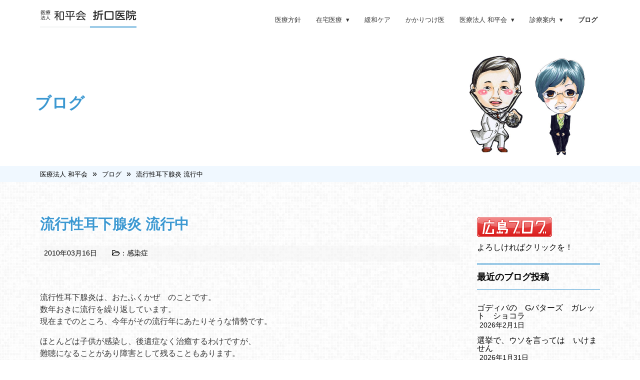

--- FILE ---
content_type: text/html; charset=UTF-8
request_url: https://wahei.or.jp/doc_blog/%E6%B5%81%E8%A1%8C%E6%80%A7%E8%80%B3%E4%B8%8B%E8%85%BA%E7%82%8E-%E6%B5%81%E8%A1%8C%E4%B8%AD/
body_size: 56849
content:
<!doctype html>
<html>
<head>
<!-- Global site tag (gtag.js) - Google Analytics -->
<script async src="https://www.googletagmanager.com/gtag/js?id=UA-142992989-1"></script>
<script>
  window.dataLayer = window.dataLayer || [];
  function gtag(){dataLayer.push(arguments);}
  gtag('js', new Date());

  gtag('config', 'UA-142992989-1');
</script>

<meta charset="UTF-8">
<meta name="viewport" content="width=device-width, initial-scale=1, maximum-scale=1, user-scalable=no" />
<link rel="stylesheet" href="https://wahei.or.jp/2018/wp-content/themes/wahei/style.css">
<link rel="stylesheet" href="https://wahei.or.jp/2018/wp-content/themes/wahei/css/reset.css">
<link rel="stylesheet" href="https://wahei.or.jp/2018/wp-content/themes/wahei/css/base.css">
<link rel="stylesheet" href="https://wahei.or.jp/2018/wp-content/themes/wahei/css/nav.css">
<link rel="stylesheet" href="https://wahei.or.jp/2018/wp-content/themes/wahei/css/contents.css">
<link rel="stylesheet" href="https://wahei.or.jp/2018/wp-content/themes/wahei/css/all.min.css">
<link rel="shortcut icon" href="https://wahei.or.jp/2018/wp-content/themes/wahei/img/favicon.ico">
	
  <title>
    医療法人 和平会     &raquo;
         &raquo; 流行性耳下腺炎 流行中 </title>
  <link rel="alternate" type="application/rss+xml" title="医療法人 和平会 RSSフィード" href="https://wahei.or.jp/feed/">
  <!--[if lt IE 9]>
<script src="https://ie7-js.googlecode.com/svn/version/2.1(beta4)/IE9.js"></script>
<script src="https://css3-mediaqueries-js.googlecode.com/svn/trunk/css3-mediaqueries.js"></script>
<script src="https://wahei.or.jp/2018/wp-content/themes/wahei/js/html5shiv.js"></script>
<![endif]-->
<script src="//ajax.googleapis.com/ajax/libs/jquery/3.0.0/jquery.min.js"></script>
   <script src="https://wahei.or.jp/2018/wp-content/themes/wahei/js/flexibility.js"></script>
  <script>
    ( function ( $ ) { // Begin jQuery
    			$( function () { // DOM ready
    				// If a link has a dropdown, add sub menu toggle.
    				$( 'nav ul li a:not(:only-child)' ).click( function ( e ) {
    					$( this ).siblings( '.nav-dropdown' ).toggle();
    					// Close one dropdown when selecting another
    					$( '.nav-dropdown' ).not( $( this ).siblings() ).hide();
    					e.stopPropagation();
    				} );
    				// Clicking away from dropdown will remove the dropdown class
    				$( 'html' ).click( function () {
    					$( '.nav-dropdown' ).hide();
    				} );
    				// Toggle open and close nav styles on click
    				$( '#nav-toggle' ).click( function () {
    					$( 'nav ul' ).slideToggle();
    				} );
    				// Hamburger to X toggle
    				$( '#nav-toggle' ).on( 'click', function () {
    					this.classList.toggle( 'active' );
    				} );
    			} ); // end DOM ready
    		} )( jQuery ); // end jQuery
  </script>
  <meta name='robots' content='max-image-preview:large' />
<link rel='dns-prefetch' href='//cdn.jsdelivr.net' />
<link rel="alternate" type="application/rss+xml" title="医療法人 和平会 &raquo; 流行性耳下腺炎 流行中 のコメントのフィード" href="https://wahei.or.jp/doc_blog/%e6%b5%81%e8%a1%8c%e6%80%a7%e8%80%b3%e4%b8%8b%e8%85%ba%e7%82%8e-%e6%b5%81%e8%a1%8c%e4%b8%ad/feed/" />
<link rel='stylesheet' id='wp-block-library-css' href='https://wahei.or.jp/2018/wp-includes/css/dist/block-library/style.min.css?ver=6.6.4' type='text/css' media='all' />
<style id='classic-theme-styles-inline-css' type='text/css'>
/*! This file is auto-generated */
.wp-block-button__link{color:#fff;background-color:#32373c;border-radius:9999px;box-shadow:none;text-decoration:none;padding:calc(.667em + 2px) calc(1.333em + 2px);font-size:1.125em}.wp-block-file__button{background:#32373c;color:#fff;text-decoration:none}
</style>
<style id='global-styles-inline-css' type='text/css'>
:root{--wp--preset--aspect-ratio--square: 1;--wp--preset--aspect-ratio--4-3: 4/3;--wp--preset--aspect-ratio--3-4: 3/4;--wp--preset--aspect-ratio--3-2: 3/2;--wp--preset--aspect-ratio--2-3: 2/3;--wp--preset--aspect-ratio--16-9: 16/9;--wp--preset--aspect-ratio--9-16: 9/16;--wp--preset--color--black: #000000;--wp--preset--color--cyan-bluish-gray: #abb8c3;--wp--preset--color--white: #ffffff;--wp--preset--color--pale-pink: #f78da7;--wp--preset--color--vivid-red: #cf2e2e;--wp--preset--color--luminous-vivid-orange: #ff6900;--wp--preset--color--luminous-vivid-amber: #fcb900;--wp--preset--color--light-green-cyan: #7bdcb5;--wp--preset--color--vivid-green-cyan: #00d084;--wp--preset--color--pale-cyan-blue: #8ed1fc;--wp--preset--color--vivid-cyan-blue: #0693e3;--wp--preset--color--vivid-purple: #9b51e0;--wp--preset--gradient--vivid-cyan-blue-to-vivid-purple: linear-gradient(135deg,rgba(6,147,227,1) 0%,rgb(155,81,224) 100%);--wp--preset--gradient--light-green-cyan-to-vivid-green-cyan: linear-gradient(135deg,rgb(122,220,180) 0%,rgb(0,208,130) 100%);--wp--preset--gradient--luminous-vivid-amber-to-luminous-vivid-orange: linear-gradient(135deg,rgba(252,185,0,1) 0%,rgba(255,105,0,1) 100%);--wp--preset--gradient--luminous-vivid-orange-to-vivid-red: linear-gradient(135deg,rgba(255,105,0,1) 0%,rgb(207,46,46) 100%);--wp--preset--gradient--very-light-gray-to-cyan-bluish-gray: linear-gradient(135deg,rgb(238,238,238) 0%,rgb(169,184,195) 100%);--wp--preset--gradient--cool-to-warm-spectrum: linear-gradient(135deg,rgb(74,234,220) 0%,rgb(151,120,209) 20%,rgb(207,42,186) 40%,rgb(238,44,130) 60%,rgb(251,105,98) 80%,rgb(254,248,76) 100%);--wp--preset--gradient--blush-light-purple: linear-gradient(135deg,rgb(255,206,236) 0%,rgb(152,150,240) 100%);--wp--preset--gradient--blush-bordeaux: linear-gradient(135deg,rgb(254,205,165) 0%,rgb(254,45,45) 50%,rgb(107,0,62) 100%);--wp--preset--gradient--luminous-dusk: linear-gradient(135deg,rgb(255,203,112) 0%,rgb(199,81,192) 50%,rgb(65,88,208) 100%);--wp--preset--gradient--pale-ocean: linear-gradient(135deg,rgb(255,245,203) 0%,rgb(182,227,212) 50%,rgb(51,167,181) 100%);--wp--preset--gradient--electric-grass: linear-gradient(135deg,rgb(202,248,128) 0%,rgb(113,206,126) 100%);--wp--preset--gradient--midnight: linear-gradient(135deg,rgb(2,3,129) 0%,rgb(40,116,252) 100%);--wp--preset--font-size--small: 13px;--wp--preset--font-size--medium: 20px;--wp--preset--font-size--large: 36px;--wp--preset--font-size--x-large: 42px;--wp--preset--spacing--20: 0.44rem;--wp--preset--spacing--30: 0.67rem;--wp--preset--spacing--40: 1rem;--wp--preset--spacing--50: 1.5rem;--wp--preset--spacing--60: 2.25rem;--wp--preset--spacing--70: 3.38rem;--wp--preset--spacing--80: 5.06rem;--wp--preset--shadow--natural: 6px 6px 9px rgba(0, 0, 0, 0.2);--wp--preset--shadow--deep: 12px 12px 50px rgba(0, 0, 0, 0.4);--wp--preset--shadow--sharp: 6px 6px 0px rgba(0, 0, 0, 0.2);--wp--preset--shadow--outlined: 6px 6px 0px -3px rgba(255, 255, 255, 1), 6px 6px rgba(0, 0, 0, 1);--wp--preset--shadow--crisp: 6px 6px 0px rgba(0, 0, 0, 1);}:where(.is-layout-flex){gap: 0.5em;}:where(.is-layout-grid){gap: 0.5em;}body .is-layout-flex{display: flex;}.is-layout-flex{flex-wrap: wrap;align-items: center;}.is-layout-flex > :is(*, div){margin: 0;}body .is-layout-grid{display: grid;}.is-layout-grid > :is(*, div){margin: 0;}:where(.wp-block-columns.is-layout-flex){gap: 2em;}:where(.wp-block-columns.is-layout-grid){gap: 2em;}:where(.wp-block-post-template.is-layout-flex){gap: 1.25em;}:where(.wp-block-post-template.is-layout-grid){gap: 1.25em;}.has-black-color{color: var(--wp--preset--color--black) !important;}.has-cyan-bluish-gray-color{color: var(--wp--preset--color--cyan-bluish-gray) !important;}.has-white-color{color: var(--wp--preset--color--white) !important;}.has-pale-pink-color{color: var(--wp--preset--color--pale-pink) !important;}.has-vivid-red-color{color: var(--wp--preset--color--vivid-red) !important;}.has-luminous-vivid-orange-color{color: var(--wp--preset--color--luminous-vivid-orange) !important;}.has-luminous-vivid-amber-color{color: var(--wp--preset--color--luminous-vivid-amber) !important;}.has-light-green-cyan-color{color: var(--wp--preset--color--light-green-cyan) !important;}.has-vivid-green-cyan-color{color: var(--wp--preset--color--vivid-green-cyan) !important;}.has-pale-cyan-blue-color{color: var(--wp--preset--color--pale-cyan-blue) !important;}.has-vivid-cyan-blue-color{color: var(--wp--preset--color--vivid-cyan-blue) !important;}.has-vivid-purple-color{color: var(--wp--preset--color--vivid-purple) !important;}.has-black-background-color{background-color: var(--wp--preset--color--black) !important;}.has-cyan-bluish-gray-background-color{background-color: var(--wp--preset--color--cyan-bluish-gray) !important;}.has-white-background-color{background-color: var(--wp--preset--color--white) !important;}.has-pale-pink-background-color{background-color: var(--wp--preset--color--pale-pink) !important;}.has-vivid-red-background-color{background-color: var(--wp--preset--color--vivid-red) !important;}.has-luminous-vivid-orange-background-color{background-color: var(--wp--preset--color--luminous-vivid-orange) !important;}.has-luminous-vivid-amber-background-color{background-color: var(--wp--preset--color--luminous-vivid-amber) !important;}.has-light-green-cyan-background-color{background-color: var(--wp--preset--color--light-green-cyan) !important;}.has-vivid-green-cyan-background-color{background-color: var(--wp--preset--color--vivid-green-cyan) !important;}.has-pale-cyan-blue-background-color{background-color: var(--wp--preset--color--pale-cyan-blue) !important;}.has-vivid-cyan-blue-background-color{background-color: var(--wp--preset--color--vivid-cyan-blue) !important;}.has-vivid-purple-background-color{background-color: var(--wp--preset--color--vivid-purple) !important;}.has-black-border-color{border-color: var(--wp--preset--color--black) !important;}.has-cyan-bluish-gray-border-color{border-color: var(--wp--preset--color--cyan-bluish-gray) !important;}.has-white-border-color{border-color: var(--wp--preset--color--white) !important;}.has-pale-pink-border-color{border-color: var(--wp--preset--color--pale-pink) !important;}.has-vivid-red-border-color{border-color: var(--wp--preset--color--vivid-red) !important;}.has-luminous-vivid-orange-border-color{border-color: var(--wp--preset--color--luminous-vivid-orange) !important;}.has-luminous-vivid-amber-border-color{border-color: var(--wp--preset--color--luminous-vivid-amber) !important;}.has-light-green-cyan-border-color{border-color: var(--wp--preset--color--light-green-cyan) !important;}.has-vivid-green-cyan-border-color{border-color: var(--wp--preset--color--vivid-green-cyan) !important;}.has-pale-cyan-blue-border-color{border-color: var(--wp--preset--color--pale-cyan-blue) !important;}.has-vivid-cyan-blue-border-color{border-color: var(--wp--preset--color--vivid-cyan-blue) !important;}.has-vivid-purple-border-color{border-color: var(--wp--preset--color--vivid-purple) !important;}.has-vivid-cyan-blue-to-vivid-purple-gradient-background{background: var(--wp--preset--gradient--vivid-cyan-blue-to-vivid-purple) !important;}.has-light-green-cyan-to-vivid-green-cyan-gradient-background{background: var(--wp--preset--gradient--light-green-cyan-to-vivid-green-cyan) !important;}.has-luminous-vivid-amber-to-luminous-vivid-orange-gradient-background{background: var(--wp--preset--gradient--luminous-vivid-amber-to-luminous-vivid-orange) !important;}.has-luminous-vivid-orange-to-vivid-red-gradient-background{background: var(--wp--preset--gradient--luminous-vivid-orange-to-vivid-red) !important;}.has-very-light-gray-to-cyan-bluish-gray-gradient-background{background: var(--wp--preset--gradient--very-light-gray-to-cyan-bluish-gray) !important;}.has-cool-to-warm-spectrum-gradient-background{background: var(--wp--preset--gradient--cool-to-warm-spectrum) !important;}.has-blush-light-purple-gradient-background{background: var(--wp--preset--gradient--blush-light-purple) !important;}.has-blush-bordeaux-gradient-background{background: var(--wp--preset--gradient--blush-bordeaux) !important;}.has-luminous-dusk-gradient-background{background: var(--wp--preset--gradient--luminous-dusk) !important;}.has-pale-ocean-gradient-background{background: var(--wp--preset--gradient--pale-ocean) !important;}.has-electric-grass-gradient-background{background: var(--wp--preset--gradient--electric-grass) !important;}.has-midnight-gradient-background{background: var(--wp--preset--gradient--midnight) !important;}.has-small-font-size{font-size: var(--wp--preset--font-size--small) !important;}.has-medium-font-size{font-size: var(--wp--preset--font-size--medium) !important;}.has-large-font-size{font-size: var(--wp--preset--font-size--large) !important;}.has-x-large-font-size{font-size: var(--wp--preset--font-size--x-large) !important;}
:where(.wp-block-post-template.is-layout-flex){gap: 1.25em;}:where(.wp-block-post-template.is-layout-grid){gap: 1.25em;}
:where(.wp-block-columns.is-layout-flex){gap: 2em;}:where(.wp-block-columns.is-layout-grid){gap: 2em;}
:root :where(.wp-block-pullquote){font-size: 1.5em;line-height: 1.6;}
</style>
<link rel='stylesheet' id='widgets-on-pages-css' href='https://wahei.or.jp/2018/wp-content/plugins/widgets-on-pages/public/css/widgets-on-pages-public.css?ver=1.4.0' type='text/css' media='all' />
<link rel='stylesheet' id='style-css-css' href='https://wahei.or.jp/2018/wp-content/themes/wahei/css/style.css?ver=20190529093727' type='text/css' media='all' />
<link rel='stylesheet' id='wp-pagenavi-css' href='https://wahei.or.jp/2018/wp-content/plugins/wp-pagenavi/pagenavi-css.css?ver=2.70' type='text/css' media='all' />
<link rel='stylesheet' id='tablepress-default-css' href='https://wahei.or.jp/2018/wp-content/plugins/tablepress/css/build/default.css?ver=3.2.6' type='text/css' media='all' />
<link rel="https://api.w.org/" href="https://wahei.or.jp/wp-json/" /><link rel="alternate" title="JSON" type="application/json" href="https://wahei.or.jp/wp-json/wp/v2/doc_blog/20100316" /><link rel="EditURI" type="application/rsd+xml" title="RSD" href="https://wahei.or.jp/2018/xmlrpc.php?rsd" />
<meta name="generator" content="WordPress 6.6.4" />
<link rel="canonical" href="https://wahei.or.jp/doc_blog/%e6%b5%81%e8%a1%8c%e6%80%a7%e8%80%b3%e4%b8%8b%e8%85%ba%e7%82%8e-%e6%b5%81%e8%a1%8c%e4%b8%ad/" />
<link rel='shortlink' href='https://wahei.or.jp/?p=20100316' />
<link rel="alternate" title="oEmbed (JSON)" type="application/json+oembed" href="https://wahei.or.jp/wp-json/oembed/1.0/embed?url=https%3A%2F%2Fwahei.or.jp%2Fdoc_blog%2F%25e6%25b5%2581%25e8%25a1%258c%25e6%2580%25a7%25e8%2580%25b3%25e4%25b8%258b%25e8%2585%25ba%25e7%2582%258e-%25e6%25b5%2581%25e8%25a1%258c%25e4%25b8%25ad%2F" />
<link rel="alternate" title="oEmbed (XML)" type="text/xml+oembed" href="https://wahei.or.jp/wp-json/oembed/1.0/embed?url=https%3A%2F%2Fwahei.or.jp%2Fdoc_blog%2F%25e6%25b5%2581%25e8%25a1%258c%25e6%2580%25a7%25e8%2580%25b3%25e4%25b8%258b%25e8%2585%25ba%25e7%2582%258e-%25e6%25b5%2581%25e8%25a1%258c%25e4%25b8%25ad%2F&#038;format=xml" />
 </head>
<body class="doc_blog-template-default single single-doc_blog postid-20100316" id="body-%e6%b5%81%e8%a1%8c%e6%80%a7%e8%80%b3%e4%b8%8b%e8%85%ba%e7%82%8e-%e6%b5%81%e8%a1%8c%e4%b8%ad">
        <!----------------contents-header/------------------>
      <header>
        <section class="navigation">
          <div class="nav-container">
            <div class="brand"> <a href="https://wahei.or.jp"><img src="https://wahei.or.jp/2018/wp-content/themes/wahei/img/logo02.png" width="193" height="35" alt="医療法人和平会 折口医院"/></a> </div>
            <nav>
              <div class="nav-mobile"><a id="nav-toggle" href="#"><span></span></a> </div>
              <ul class="nav-list">
                <li> <a href="https://wahei.or.jp/policy/">医療方針</a> </li>
                <li><a href="#!">在宅医療</a>
                  <ul class="nav-dropdown">
                    <li><a href="https://wahei.or.jp/zaitaku-top/">在宅医療は誰でもうけられます</a> </li>
                    <li><a href="https://wahei.or.jp/zaitaku-merit/">在宅医療のメリット・デメリット</a> </li>
                    <li><a href="https://wahei.or.jp/zaitaku-cost/">費用について</a> </li>
                    <li><a href="https://wahei.or.jp/zaitaku-flow/">在宅医療までの流れ</a> </li>
                    <li><a href="https://wahei.or.jp/faq_cat/faq-zaitaku/">在宅医療Q&amp;A</a> </li> 
				</ul>
                </li>
                <li><a href="https://wahei.or.jp/kanwa-top/">緩和ケア</a> </li>
                <li><a href="https://wahei.or.jp/kakarituke-top/">かかりつけ医</a> </li>
                <li><a href="#!">医療法人 和平会</a> 
                  <ul class="nav-dropdown">
                    <li><a href="https://wahei.or.jp/about-wahei/">和平会について</a> </li>
                    <li><a href="https://wahei.or.jp/about-doctor/">院長紹介・挨拶</a> </li>
                    <li><a href="https://wahei.or.jp/about-zaitakukyoten/">在宅医療拠点事業</a> </li>
				</ul>
				  </li>
                <li><a href="#!">診療案内</a> 
                  <ul class="nav-dropdown">
                    <li><a href="https://wahei.or.jp/sinryou-zikan/">診療時間</a> </li>
                    <li><a href="https://wahei.or.jp/sinryou-kamoku/">診療科目</a> </li>
                    <li><a href="https://wahei.or.jp/access/">アクセス</a> </li>
					<li><a href="https://wahei.or.jp/faqtop/">よくある質問</a> </li>
					 <li><a href="https://wahei.or.jp/ohanashitop/">病気のおはなし</a></li>
				</ul>
				  </li>
				<li class="dn"><a href="https://wahei.or.jp/contact/">お問い合わせ</a> </li>
                <li class="docblog"><a href="https://wahei.or.jp/doc_blogtop/">ブログ</a> </li>
              </ul>
            </nav>
          </div>
        </section>
      </header>
      <main>
        <div class="wrap-pagetitle">
					<h1>ブログ</h1>
		        </div>
        <!-- /.wrap-pagetitle -->
		 <div class="bread-wrap">
			 <div class="breadcrumbs" typeof="BreadcrumbList" vocab="https://schema.org/">
				 <span property="itemListElement" typeof="ListItem"><a property="item" typeof="WebPage" title="Go to 医療法人 和平会." href="https://wahei.or.jp" class="home"><span property="name">医療法人 和平会</span></a><meta property="position" content="1"></span>»<span property="itemListElement" typeof="ListItem"><a property="item" typeof="WebPage" title="Go to ブログ." href="https://wahei.or.jp/doc_blogtop/" class="doc_blog-root post post-doc_blog"><span property="name">ブログ</span></a><meta property="position" content="2"></span>»<span property="itemListElement" typeof="ListItem"><a property="item" typeof="WebPage" title="Go to 流行性耳下腺炎 流行中." href="https://wahei.or.jp/doc_blog/%e6%b5%81%e8%a1%8c%e6%80%a7%e8%80%b3%e4%b8%8b%e8%85%ba%e7%82%8e-%e6%b5%81%e8%a1%8c%e4%b8%ad/" class="post post-doc_blog current-item"><span property="name">流行性耳下腺炎 流行中</span></a><meta property="position" content="3"></span>			</div>
		</div>
		 <!-- /.bread-wrap -->
        <div class="main-contents d-fb">
          <!----------------/contents-header/------------------>
          <article>
  <div class="wrap-maincont">
    <div class="entrybody">


      <div class="blog-post-list">
                <div class="post-body">
          <h2 class="blog-entry-title">
            <a href="https://wahei.or.jp/doc_blog/%e6%b5%81%e8%a1%8c%e6%80%a7%e8%80%b3%e4%b8%8b%e8%85%ba%e7%82%8e-%e6%b5%81%e8%a1%8c%e4%b8%ad/" title="流行性耳下腺炎 流行中">
              流行性耳下腺炎 流行中            </a>
          </h2>
          <div class="blog-info d-fb"><span class="entry-data">2010年03月16日</span> <span class="blog-cat-wrap"><i class="far fa-folder-open"></i>：<a href="https://wahei.or.jp/doc_blog_cat/%e6%84%9f%e6%9f%93%e7%97%87/" rel="tag">感染症</a></span>　</div>
			<!-- /.blog-info -->
			<div class="entry-body">
			<p>流行性耳下腺炎は、おたふくかぜ　のことです。<br />
数年おきに流行を繰り返しています。<br />
現在までのところ、今年がその流行年にあたりそうな情勢です。</p>
<p>ほとんどは子供が感染し、後遺症なく治癒するわけですが、<br />
難聴になることがあり障害として残ることもあります。<br />
また成人が感染すると膵炎をおこして重症になったり<br />
睾丸炎や卵巣炎などをおこし不妊症の原因になったりすることがあります。</p>
<p>ワクチンをまだうっていない、という人は<br />
早めに受けておきましょう。</p>
<p>広島市感染情報センター<br />
<a href="http://www.city.hiroshima.lg.jp/shakai/eiken/kan_center/k_topics/zikasen/zikasen.htm" target="_blank" rel="noopener noreferrer">http://www.city.hiroshima.lg.jp/shakai/eiken/kan_center/k_topics/zikasen/zikasen.htm</a></p>
<p>古賀サービスエリア<br />
ドッグランが設置されています。<br />
エリア内では自由に走らせることもできるのですが、<br />
ジャムくんは他の犬のにおいが気になってクンクン、クンクン。<br />
結局　ドッグランでは一度も走りませんでした。<br />
<a href="https://wahei.or.jp/images/20100316081259.jpg" rel="lightbox"><img decoding="async" src="https://wahei.or.jp/images/20100316081259_m.jpg" alt="P1110820.JPG" width="200" height="150" border="0" /></a><br />
★新型インフルエンザ情報<br />
来シーズンのワクチンは、新型を含む３価ワクチンへ。<br />
3月15日20時49分配信 医療介護CBニュース<br />
<a href="http://headlines.yahoo.co.jp/hl?a=20100315-00000010-cbn-soci" target="_blank" rel="noopener noreferrer">http://headlines.yahoo.co.jp/hl?a=20100315-00000010-cbn-soci</a></p>
<p>季節性インフルエンザワクチンはAソ連、A香港、B型インフルエンザの<br />
３種類に対応するもの（３価ワクチンといいます）でした。<br />
このうち<br />
Aソ連のかわりに新型2009A/H1　のワクチンを入れよう、ということを<br />
決めたそうです。<br />
これはWHOが推奨していたとおりに従うこととなりますので<br />
想定どおりです。</p>
<p>これで2009A/H1　は季節性インフルエンザの１つ　となりますので<br />
「新型」という名称は　そろそろ終わりですね。</p>
			</div>
			<!-- /.entry-body -->
        </div>
        <!--/.post-body-->
                <!-- /.nav-below -->
         </div>
		
<!-- You can start editing here. -->


			<!-- If comments are open, but there are no comments. -->

	
	<div id="respond" class="comment-respond">
		<h3 id="reply-title" class="comment-reply-title">コメントを残す <small><a rel="nofollow" id="cancel-comment-reply-link" href="/doc_blog/%E6%B5%81%E8%A1%8C%E6%80%A7%E8%80%B3%E4%B8%8B%E8%85%BA%E7%82%8E-%E6%B5%81%E8%A1%8C%E4%B8%AD/#respond" style="display:none;">コメントをキャンセル</a></small></h3><form action="https://wahei.or.jp/2018/wp-comments-post.php" method="post" id="commentform" class="comment-form"><p class="comment-notes"><span id="email-notes">メールアドレスが公開されることはありません。</span> <span class="required-field-message"><span class="required">※</span> が付いている欄は必須項目です</span></p><p class="comment-form-comment"><label for="comment">コメント <span class="required">※</span></label> <textarea id="comment" name="comment" cols="45" rows="8" maxlength="65525" required="required"></textarea></p><p class="comment-form-author"><label for="author">名前 <span class="required">※</span></label> <input id="author" name="author" type="text" value="" size="30" maxlength="245" autocomplete="name" required="required" /></p>
<p class="comment-form-email"><label for="email">メール <span class="required">※</span></label> <input id="email" name="email" type="text" value="" size="30" maxlength="100" aria-describedby="email-notes" autocomplete="email" required="required" /></p>
<p class="comment-form-url"><label for="url">サイト</label> <input id="url" name="url" type="text" value="" size="30" maxlength="200" autocomplete="url" /></p>
<p class="comment-form-cookies-consent"><input id="wp-comment-cookies-consent" name="wp-comment-cookies-consent" type="checkbox" value="yes" /> <label for="wp-comment-cookies-consent">次回のコメントで使用するためブラウザーに自分の名前、メールアドレス、サイトを保存する。</label></p>
<div class="gglcptch gglcptch_v2"><div id="gglcptch_recaptcha_3700088643" class="gglcptch_recaptcha"></div>
				<noscript>
					<div style="width: 302px;">
						<div style="width: 302px; height: 422px; position: relative;">
							<div style="width: 302px; height: 422px; position: absolute;">
								<iframe src="https://www.google.com/recaptcha/api/fallback?k=6Le_JUYaAAAAAFlfWNcT64b2FYAoYvQkKPrP0BPN" frameborder="0" scrolling="no" style="width: 302px; height:422px; border-style: none;"></iframe>
							</div>
						</div>
						<div style="border-style: none; bottom: 12px; left: 25px; margin: 0px; padding: 0px; right: 25px; background: #f9f9f9; border: 1px solid #c1c1c1; border-radius: 3px; height: 60px; width: 300px;">
							<input type="hidden" id="g-recaptcha-response" name="g-recaptcha-response" class="g-recaptcha-response" style="width: 250px !important; height: 40px !important; border: 1px solid #c1c1c1 !important; margin: 10px 25px !important; padding: 0px !important; resize: none !important;">
						</div>
					</div>
				</noscript></div><p class="form-submit"><input name="submit" type="submit" id="submit" class="submit" value="コメントを送信" /> <input type='hidden' name='comment_post_ID' value='20100316' id='comment_post_ID' />
<input type='hidden' name='comment_parent' id='comment_parent' value='0' />
</p></form>	</div><!-- #respond -->
	      <!-- /.blog-post-list-->
		
		
<div class="cont-pagemenu">
  <ul>
		<li class="arr-left"><a href="https://wahei.or.jp/doc_blog/%e5%b9%b3%e6%88%90%e3%81%ae%e6%ad%a9%e3%81%8d%e6%96%b912-%e3%81%8f%e3%81%a4/" rel="next"><i class="fal fa-arrow-left"></i>　<span>平成の歩き方12 くつ</span></a></li>
		<li class="arr-right"><a href="https://wahei.or.jp/doc_blog/%e3%82%b8%e3%83%a3%e3%83%a0%e3%81%8f%e3%82%93%e4%b9%9d%e5%b7%9e%e6%97%85%e8%a1%8c/" rel="prev"><span>ジャムくん九州旅行</span> <i class="fal fa-arrow-right"></i></a> </li>
  </ul>
</div>
	  
	  
	  
	  </div>
     </div>
  <!-- /.wrap-maincont -->
</article>
<aside>
  <div class="wrap-subcont">
    <div class="wrap-widget-list">
      <!-- /.wrap-widget -->
	<div id="custom_html-2" class="widget_text widget_custom_html wrap-widget"><div class="textwidget custom-html-widget"><a href="http://www.hiroshima-blog.com/wj.php?cd=06zz" target="_blank" utn rel="noopener"><img src="//www.hiroshima-blog.com/area/banner009.png" alt="広島ブログ" style="border:0;width:150px;height:40px;"></a>
<p class="pt10">	よろしければクリックを！</p></div></div>			<div id="custom-post-type-recent-posts-2" class="widget_recent_entries wrap-widget"><h3 class="title-widget">最近のブログ投稿</h3>			<ul>
													<li>
										<a href="https://wahei.or.jp/doc_blog/%e3%82%b4%e3%83%87%e3%82%a3%e3%83%90%e3%81%ae%e3%80%80g%e3%83%90%e3%82%bf%e3%83%bc%e3%82%ba%e3%80%80%e3%82%ac%e3%83%ac%e3%83%83%e3%83%88%e3%80%80%e3%82%b7%e3%83%a7%e3%82%b3%e3%83%a9/">ゴディバの　Gバターズ　ガレット　ショコラ</a>
											<span class="post-date">2026年2月1日</span>
														</li>
													<li>
										<a href="https://wahei.or.jp/doc_blog/%e9%81%b8%e6%8c%99%e3%81%a7%e3%80%81%e3%82%a6%e3%82%bd%e3%82%92%e8%a8%80%e3%81%a3%e3%81%a6%e3%81%af%e3%80%80%e3%81%84%e3%81%91%e3%81%be%e3%81%9b%e3%82%93/">選挙で、ウソを言っては　いけません</a>
											<span class="post-date">2026年1月31日</span>
														</li>
													<li>
										<a href="https://wahei.or.jp/doc_blog/%e5%ba%83%e5%b3%b6%e3%81%8a%e7%ac%91%e3%81%84%e3%83%a9%e3%82%a4%e3%83%96%e3%80%80%e3%83%af%e3%83%b3%e3%83%81%e3%83%a3%e3%83%b3%e3%80%822%e6%9c%8814%e6%97%a5%ef%bc%88%e5%9c%9f%ef%bc%89%e3%80%81100/">広島お笑いライブ　ワンチャン。2月14日（土）、100回記念です</a>
											<span class="post-date">2026年1月30日</span>
														</li>
													<li>
										<a href="https://wahei.or.jp/doc_blog/%e5%ba%83%e5%b3%b6%e5%b8%82%e3%80%81%e3%83%95%e3%83%ab%e3%83%9e%e3%83%a9%e3%82%bd%e3%83%b3%e3%81%ae%e9%96%8b%e5%82%ac%e6%a4%9c%e8%a8%8e%e3%80%81%e3%81%a8%e3%81%84%e3%81%86%e8%a8%98%e4%ba%8b%e3%81%ab/">広島市、フルマラソンの開催検討、という記事に追加</a>
											<span class="post-date">2026年1月29日</span>
														</li>
													<li>
										<a href="https://wahei.or.jp/doc_blog/%e9%81%b8%e6%8c%99%e3%80%81%e3%81%af%e3%81%98%e3%81%be%e3%82%8a%e3%81%be%e3%81%97%e3%81%9f%e3%80%82/">選挙、はじまりました。</a>
											<span class="post-date">2026年1月28日</span>
														</li>
							</ul>
			</div><div id="custom-post-type-categories-2" class="widget_categories wrap-widget"><h3 class="title-widget">ブログカテゴリー</h3>			<ul>
				<li class="cat-item cat-item-26"><a href="https://wahei.or.jp/doc_blog_cat/%e3%81%8c%e3%82%93%e6%a4%9c%e8%a8%ba/">がん検診</a> (30)
</li>
	<li class="cat-item cat-item-63"><a href="https://wahei.or.jp/doc_blog_cat/%e3%81%8f%e3%81%99%e3%81%a3%e3%81%a8/">くすっと</a> (5)
</li>
	<li class="cat-item cat-item-29"><a href="https://wahei.or.jp/doc_blog_cat/%e3%82%b5%e3%82%a4%e3%82%a8%e3%83%b3%e3%82%b9%e3%82%ab%e3%83%95%e3%82%a7/">サイエンスカフェ</a> (16)
</li>
	<li class="cat-item cat-item-17"><a href="https://wahei.or.jp/doc_blog_cat/%e3%83%8b%e3%82%bb%e7%a7%91%e5%ad%a6%e3%83%bb%e3%83%8b%e3%82%bb%e5%8c%bb%e5%ad%a6/">ニセ科学・ニセ医学</a> (166)
</li>
	<li class="cat-item cat-item-18"><a href="https://wahei.or.jp/doc_blog_cat/%e3%83%9c%e3%83%a9%e3%83%b3%e3%83%86%e3%82%a3%e3%82%a2/">ボランティア</a> (167)
</li>
	<li class="cat-item cat-item-65"><a href="https://wahei.or.jp/doc_blog_cat/%e3%83%9e%e3%83%a9%e3%82%bd%e3%83%b3/">マラソン</a> (14)
</li>
	<li class="cat-item cat-item-25"><a href="https://wahei.or.jp/doc_blog_cat/%e4%b8%8a%e7%b4%9a%e7%b7%a8/">上級編</a> (37)
</li>
	<li class="cat-item cat-item-20"><a href="https://wahei.or.jp/doc_blog_cat/%e4%bb%8a%e9%80%b1%e3%81%ae%e8%8a%b1/">今週の花</a> (251)
</li>
	<li class="cat-item cat-item-30"><a href="https://wahei.or.jp/doc_blog_cat/%e5%88%9d%e7%b4%9a/">初級</a> (13)
</li>
	<li class="cat-item cat-item-13"><a href="https://wahei.or.jp/doc_blog_cat/%e5%8c%bb%e7%99%82%e6%94%bf%e7%ad%96/">医療政策</a> (369)
</li>
	<li class="cat-item cat-item-16"><a href="https://wahei.or.jp/doc_blog_cat/%e5%8c%bb%e9%99%a2%e6%83%85%e5%a0%b1/">医院情報</a> (174)
</li>
	<li class="cat-item cat-item-28"><a href="https://wahei.or.jp/doc_blog_cat/%e5%96%98%e6%81%af/">喘息</a> (24)
</li>
	<li class="cat-item cat-item-12"><a href="https://wahei.or.jp/doc_blog_cat/%e5%9c%a8%e5%ae%85%e5%8c%bb%e7%99%82/">在宅医療</a> (404)
</li>
	<li class="cat-item cat-item-24"><a href="https://wahei.or.jp/doc_blog_cat/%e5%b9%b3%e6%88%90%e3%81%ae%e6%ad%a9%e3%81%8d%e6%96%b9/">平成の歩き方</a> (39)
</li>
	<li class="cat-item cat-item-19"><a href="https://wahei.or.jp/doc_blog_cat/%e5%bf%83%e3%81%ab%e6%ae%8b%e3%82%8b%e5%87%ba%e4%bc%9a%e3%81%84/">心に残る出会い</a> (190)
</li>
	<li class="cat-item cat-item-10"><a href="https://wahei.or.jp/doc_blog_cat/%e6%84%9f%e6%9f%93%e7%97%87/">感染症</a> (589)
</li>
	<li class="cat-item cat-item-64"><a href="https://wahei.or.jp/doc_blog_cat/%e6%97%a5%e6%9c%ac%e9%85%92/">日本酒</a> (38)
</li>
	<li class="cat-item cat-item-14"><a href="https://wahei.or.jp/doc_blog_cat/%e6%9c%ac%e6%97%a5%e3%81%ae%e3%81%8a%e5%8b%89%e5%bc%b7/">本日のお勉強</a> (203)
</li>
	<li class="cat-item cat-item-11"><a href="https://wahei.or.jp/doc_blog_cat/%e7%96%be%e6%82%a3%e6%83%85%e5%a0%b1/">疾患情報</a> (345)
</li>
	<li class="cat-item cat-item-9"><a href="https://wahei.or.jp/doc_blog_cat/%e7%a0%94%e4%bf%ae%e4%bc%9a/">研修会</a> (563)
</li>
	<li class="cat-item cat-item-22"><a href="https://wahei.or.jp/doc_blog_cat/%e7%a6%81%e7%85%99/">禁煙</a> (112)
</li>
	<li class="cat-item cat-item-21"><a href="https://wahei.or.jp/doc_blog_cat/%e7%b7%a9%e5%92%8c%e3%82%b1%e3%82%a2/">緩和ケア</a> (164)
</li>
	<li class="cat-item cat-item-40"><a href="https://wahei.or.jp/doc_blog_cat/%e7%b7%a9%e5%92%8c%e3%82%b1%e3%82%a2%e5%8c%bb%e3%81%ae%e3%81%a4%e3%81%b6%e3%82%84%e3%81%8d/">緩和ケア医のつぶやき</a> (2,788)
</li>
	<li class="cat-item cat-item-23"><a href="https://wahei.or.jp/doc_blog_cat/%e8%8a%b1%e7%b2%89%e7%97%87/">花粉症</a> (49)
</li>
	<li class="cat-item cat-item-27"><a href="https://wahei.or.jp/doc_blog_cat/%e8%90%bd%e8%aa%9e/">落語</a> (33)
</li>
	<li class="cat-item cat-item-15"><a href="https://wahei.or.jp/doc_blog_cat/%e8%96%ac%e5%89%a4%e5%b8%ab/">薬剤師</a> (204)
</li>
	<li class="cat-item cat-item-31"><a href="https://wahei.or.jp/doc_blog_cat/%e9%87%a3%e3%82%8a/">釣り</a> (38)
</li>
			</ul>
			</div><div id="custom-post-type-archives-2" class="widget_archive wrap-widget"><h3 class="title-widget">Archives</h3>			<label class="screen-reader-text">Archives</label>
			<select name="archive-dropdown" onchange='document.location.href=this.options[this.selectedIndex].value;'>
				
				<option value="">Select Month</option>
					<option value='https://wahei.or.jp/doc_blog/2026/02/'> 2026年2月 &nbsp;(1)</option>
	<option value='https://wahei.or.jp/doc_blog/2026/01/'> 2026年1月 &nbsp;(31)</option>
	<option value='https://wahei.or.jp/doc_blog/2025/12/'> 2025年12月 &nbsp;(31)</option>
	<option value='https://wahei.or.jp/doc_blog/2025/11/'> 2025年11月 &nbsp;(30)</option>
	<option value='https://wahei.or.jp/doc_blog/2025/10/'> 2025年10月 &nbsp;(31)</option>
	<option value='https://wahei.or.jp/doc_blog/2025/09/'> 2025年9月 &nbsp;(30)</option>
	<option value='https://wahei.or.jp/doc_blog/2025/08/'> 2025年8月 &nbsp;(31)</option>
	<option value='https://wahei.or.jp/doc_blog/2025/07/'> 2025年7月 &nbsp;(31)</option>
	<option value='https://wahei.or.jp/doc_blog/2025/06/'> 2025年6月 &nbsp;(30)</option>
	<option value='https://wahei.or.jp/doc_blog/2025/05/'> 2025年5月 &nbsp;(31)</option>
	<option value='https://wahei.or.jp/doc_blog/2025/04/'> 2025年4月 &nbsp;(30)</option>
	<option value='https://wahei.or.jp/doc_blog/2025/03/'> 2025年3月 &nbsp;(31)</option>
	<option value='https://wahei.or.jp/doc_blog/2025/02/'> 2025年2月 &nbsp;(28)</option>
	<option value='https://wahei.or.jp/doc_blog/2025/01/'> 2025年1月 &nbsp;(31)</option>
	<option value='https://wahei.or.jp/doc_blog/2024/12/'> 2024年12月 &nbsp;(31)</option>
	<option value='https://wahei.or.jp/doc_blog/2024/11/'> 2024年11月 &nbsp;(30)</option>
	<option value='https://wahei.or.jp/doc_blog/2024/10/'> 2024年10月 &nbsp;(31)</option>
	<option value='https://wahei.or.jp/doc_blog/2024/09/'> 2024年9月 &nbsp;(30)</option>
	<option value='https://wahei.or.jp/doc_blog/2024/08/'> 2024年8月 &nbsp;(32)</option>
	<option value='https://wahei.or.jp/doc_blog/2024/07/'> 2024年7月 &nbsp;(31)</option>
	<option value='https://wahei.or.jp/doc_blog/2024/06/'> 2024年6月 &nbsp;(30)</option>
	<option value='https://wahei.or.jp/doc_blog/2024/05/'> 2024年5月 &nbsp;(31)</option>
	<option value='https://wahei.or.jp/doc_blog/2024/04/'> 2024年4月 &nbsp;(30)</option>
	<option value='https://wahei.or.jp/doc_blog/2024/03/'> 2024年3月 &nbsp;(31)</option>
	<option value='https://wahei.or.jp/doc_blog/2024/02/'> 2024年2月 &nbsp;(29)</option>
	<option value='https://wahei.or.jp/doc_blog/2024/01/'> 2024年1月 &nbsp;(31)</option>
	<option value='https://wahei.or.jp/doc_blog/2023/12/'> 2023年12月 &nbsp;(31)</option>
	<option value='https://wahei.or.jp/doc_blog/2023/11/'> 2023年11月 &nbsp;(30)</option>
	<option value='https://wahei.or.jp/doc_blog/2023/10/'> 2023年10月 &nbsp;(32)</option>
	<option value='https://wahei.or.jp/doc_blog/2023/09/'> 2023年9月 &nbsp;(30)</option>
	<option value='https://wahei.or.jp/doc_blog/2023/08/'> 2023年8月 &nbsp;(31)</option>
	<option value='https://wahei.or.jp/doc_blog/2023/07/'> 2023年7月 &nbsp;(31)</option>
	<option value='https://wahei.or.jp/doc_blog/2023/06/'> 2023年6月 &nbsp;(30)</option>
	<option value='https://wahei.or.jp/doc_blog/2023/05/'> 2023年5月 &nbsp;(31)</option>
	<option value='https://wahei.or.jp/doc_blog/2023/04/'> 2023年4月 &nbsp;(30)</option>
	<option value='https://wahei.or.jp/doc_blog/2023/03/'> 2023年3月 &nbsp;(31)</option>
	<option value='https://wahei.or.jp/doc_blog/2023/02/'> 2023年2月 &nbsp;(28)</option>
	<option value='https://wahei.or.jp/doc_blog/2023/01/'> 2023年1月 &nbsp;(31)</option>
	<option value='https://wahei.or.jp/doc_blog/2022/12/'> 2022年12月 &nbsp;(31)</option>
	<option value='https://wahei.or.jp/doc_blog/2022/11/'> 2022年11月 &nbsp;(30)</option>
	<option value='https://wahei.or.jp/doc_blog/2022/10/'> 2022年10月 &nbsp;(31)</option>
	<option value='https://wahei.or.jp/doc_blog/2022/09/'> 2022年9月 &nbsp;(30)</option>
	<option value='https://wahei.or.jp/doc_blog/2022/08/'> 2022年8月 &nbsp;(31)</option>
	<option value='https://wahei.or.jp/doc_blog/2022/07/'> 2022年7月 &nbsp;(31)</option>
	<option value='https://wahei.or.jp/doc_blog/2022/06/'> 2022年6月 &nbsp;(30)</option>
	<option value='https://wahei.or.jp/doc_blog/2022/05/'> 2022年5月 &nbsp;(31)</option>
	<option value='https://wahei.or.jp/doc_blog/2022/04/'> 2022年4月 &nbsp;(30)</option>
	<option value='https://wahei.or.jp/doc_blog/2022/03/'> 2022年3月 &nbsp;(31)</option>
	<option value='https://wahei.or.jp/doc_blog/2022/02/'> 2022年2月 &nbsp;(28)</option>
	<option value='https://wahei.or.jp/doc_blog/2022/01/'> 2022年1月 &nbsp;(31)</option>
	<option value='https://wahei.or.jp/doc_blog/2021/12/'> 2021年12月 &nbsp;(31)</option>
	<option value='https://wahei.or.jp/doc_blog/2021/11/'> 2021年11月 &nbsp;(30)</option>
	<option value='https://wahei.or.jp/doc_blog/2021/10/'> 2021年10月 &nbsp;(31)</option>
	<option value='https://wahei.or.jp/doc_blog/2021/09/'> 2021年9月 &nbsp;(30)</option>
	<option value='https://wahei.or.jp/doc_blog/2021/08/'> 2021年8月 &nbsp;(31)</option>
	<option value='https://wahei.or.jp/doc_blog/2021/07/'> 2021年7月 &nbsp;(32)</option>
	<option value='https://wahei.or.jp/doc_blog/2021/06/'> 2021年6月 &nbsp;(30)</option>
	<option value='https://wahei.or.jp/doc_blog/2021/05/'> 2021年5月 &nbsp;(31)</option>
	<option value='https://wahei.or.jp/doc_blog/2021/04/'> 2021年4月 &nbsp;(30)</option>
	<option value='https://wahei.or.jp/doc_blog/2021/03/'> 2021年3月 &nbsp;(31)</option>
	<option value='https://wahei.or.jp/doc_blog/2021/02/'> 2021年2月 &nbsp;(28)</option>
	<option value='https://wahei.or.jp/doc_blog/2021/01/'> 2021年1月 &nbsp;(31)</option>
	<option value='https://wahei.or.jp/doc_blog/2020/12/'> 2020年12月 &nbsp;(31)</option>
	<option value='https://wahei.or.jp/doc_blog/2020/11/'> 2020年11月 &nbsp;(30)</option>
	<option value='https://wahei.or.jp/doc_blog/2020/10/'> 2020年10月 &nbsp;(31)</option>
	<option value='https://wahei.or.jp/doc_blog/2020/09/'> 2020年9月 &nbsp;(30)</option>
	<option value='https://wahei.or.jp/doc_blog/2020/08/'> 2020年8月 &nbsp;(31)</option>
	<option value='https://wahei.or.jp/doc_blog/2020/07/'> 2020年7月 &nbsp;(31)</option>
	<option value='https://wahei.or.jp/doc_blog/2020/06/'> 2020年6月 &nbsp;(30)</option>
	<option value='https://wahei.or.jp/doc_blog/2020/05/'> 2020年5月 &nbsp;(31)</option>
	<option value='https://wahei.or.jp/doc_blog/2020/04/'> 2020年4月 &nbsp;(30)</option>
	<option value='https://wahei.or.jp/doc_blog/2020/03/'> 2020年3月 &nbsp;(31)</option>
	<option value='https://wahei.or.jp/doc_blog/2020/02/'> 2020年2月 &nbsp;(29)</option>
	<option value='https://wahei.or.jp/doc_blog/2020/01/'> 2020年1月 &nbsp;(31)</option>
	<option value='https://wahei.or.jp/doc_blog/2019/12/'> 2019年12月 &nbsp;(31)</option>
	<option value='https://wahei.or.jp/doc_blog/2019/11/'> 2019年11月 &nbsp;(30)</option>
	<option value='https://wahei.or.jp/doc_blog/2019/10/'> 2019年10月 &nbsp;(31)</option>
	<option value='https://wahei.or.jp/doc_blog/2019/09/'> 2019年9月 &nbsp;(30)</option>
	<option value='https://wahei.or.jp/doc_blog/2019/08/'> 2019年8月 &nbsp;(31)</option>
	<option value='https://wahei.or.jp/doc_blog/2019/07/'> 2019年7月 &nbsp;(31)</option>
	<option value='https://wahei.or.jp/doc_blog/2019/06/'> 2019年6月 &nbsp;(1)</option>
	<option value='https://wahei.or.jp/doc_blog/2019/05/'> 2019年5月 &nbsp;(31)</option>
	<option value='https://wahei.or.jp/doc_blog/2019/04/'> 2019年4月 &nbsp;(29)</option>
	<option value='https://wahei.or.jp/doc_blog/2019/03/'> 2019年3月 &nbsp;(31)</option>
	<option value='https://wahei.or.jp/doc_blog/2019/02/'> 2019年2月 &nbsp;(28)</option>
	<option value='https://wahei.or.jp/doc_blog/2019/01/'> 2019年1月 &nbsp;(31)</option>
	<option value='https://wahei.or.jp/doc_blog/2018/12/'> 2018年12月 &nbsp;(31)</option>
	<option value='https://wahei.or.jp/doc_blog/2018/11/'> 2018年11月 &nbsp;(30)</option>
	<option value='https://wahei.or.jp/doc_blog/2018/10/'> 2018年10月 &nbsp;(31)</option>
	<option value='https://wahei.or.jp/doc_blog/2018/09/'> 2018年9月 &nbsp;(30)</option>
	<option value='https://wahei.or.jp/doc_blog/2018/08/'> 2018年8月 &nbsp;(31)</option>
	<option value='https://wahei.or.jp/doc_blog/2018/07/'> 2018年7月 &nbsp;(31)</option>
	<option value='https://wahei.or.jp/doc_blog/2018/06/'> 2018年6月 &nbsp;(30)</option>
	<option value='https://wahei.or.jp/doc_blog/2018/05/'> 2018年5月 &nbsp;(31)</option>
	<option value='https://wahei.or.jp/doc_blog/2018/04/'> 2018年4月 &nbsp;(30)</option>
	<option value='https://wahei.or.jp/doc_blog/2018/03/'> 2018年3月 &nbsp;(31)</option>
	<option value='https://wahei.or.jp/doc_blog/2018/02/'> 2018年2月 &nbsp;(28)</option>
	<option value='https://wahei.or.jp/doc_blog/2018/01/'> 2018年1月 &nbsp;(31)</option>
	<option value='https://wahei.or.jp/doc_blog/2017/12/'> 2017年12月 &nbsp;(31)</option>
	<option value='https://wahei.or.jp/doc_blog/2017/11/'> 2017年11月 &nbsp;(30)</option>
	<option value='https://wahei.or.jp/doc_blog/2017/10/'> 2017年10月 &nbsp;(31)</option>
	<option value='https://wahei.or.jp/doc_blog/2017/09/'> 2017年9月 &nbsp;(30)</option>
	<option value='https://wahei.or.jp/doc_blog/2017/08/'> 2017年8月 &nbsp;(31)</option>
	<option value='https://wahei.or.jp/doc_blog/2017/07/'> 2017年7月 &nbsp;(31)</option>
	<option value='https://wahei.or.jp/doc_blog/2017/06/'> 2017年6月 &nbsp;(30)</option>
	<option value='https://wahei.or.jp/doc_blog/2017/05/'> 2017年5月 &nbsp;(31)</option>
	<option value='https://wahei.or.jp/doc_blog/2017/04/'> 2017年4月 &nbsp;(30)</option>
	<option value='https://wahei.or.jp/doc_blog/2017/03/'> 2017年3月 &nbsp;(31)</option>
	<option value='https://wahei.or.jp/doc_blog/2017/02/'> 2017年2月 &nbsp;(28)</option>
	<option value='https://wahei.or.jp/doc_blog/2017/01/'> 2017年1月 &nbsp;(31)</option>
	<option value='https://wahei.or.jp/doc_blog/2016/12/'> 2016年12月 &nbsp;(31)</option>
	<option value='https://wahei.or.jp/doc_blog/2016/11/'> 2016年11月 &nbsp;(30)</option>
	<option value='https://wahei.or.jp/doc_blog/2016/10/'> 2016年10月 &nbsp;(31)</option>
	<option value='https://wahei.or.jp/doc_blog/2016/09/'> 2016年9月 &nbsp;(30)</option>
	<option value='https://wahei.or.jp/doc_blog/2016/08/'> 2016年8月 &nbsp;(31)</option>
	<option value='https://wahei.or.jp/doc_blog/2016/07/'> 2016年7月 &nbsp;(31)</option>
	<option value='https://wahei.or.jp/doc_blog/2016/06/'> 2016年6月 &nbsp;(30)</option>
	<option value='https://wahei.or.jp/doc_blog/2016/05/'> 2016年5月 &nbsp;(31)</option>
	<option value='https://wahei.or.jp/doc_blog/2016/04/'> 2016年4月 &nbsp;(31)</option>
	<option value='https://wahei.or.jp/doc_blog/2016/03/'> 2016年3月 &nbsp;(31)</option>
	<option value='https://wahei.or.jp/doc_blog/2016/02/'> 2016年2月 &nbsp;(29)</option>
	<option value='https://wahei.or.jp/doc_blog/2016/01/'> 2016年1月 &nbsp;(31)</option>
	<option value='https://wahei.or.jp/doc_blog/2015/12/'> 2015年12月 &nbsp;(30)</option>
	<option value='https://wahei.or.jp/doc_blog/2015/11/'> 2015年11月 &nbsp;(30)</option>
	<option value='https://wahei.or.jp/doc_blog/2015/10/'> 2015年10月 &nbsp;(31)</option>
	<option value='https://wahei.or.jp/doc_blog/2015/09/'> 2015年9月 &nbsp;(30)</option>
	<option value='https://wahei.or.jp/doc_blog/2015/08/'> 2015年8月 &nbsp;(31)</option>
	<option value='https://wahei.or.jp/doc_blog/2015/07/'> 2015年7月 &nbsp;(31)</option>
	<option value='https://wahei.or.jp/doc_blog/2015/06/'> 2015年6月 &nbsp;(30)</option>
	<option value='https://wahei.or.jp/doc_blog/2015/05/'> 2015年5月 &nbsp;(31)</option>
	<option value='https://wahei.or.jp/doc_blog/2015/04/'> 2015年4月 &nbsp;(30)</option>
	<option value='https://wahei.or.jp/doc_blog/2015/03/'> 2015年3月 &nbsp;(31)</option>
	<option value='https://wahei.or.jp/doc_blog/2015/02/'> 2015年2月 &nbsp;(28)</option>
	<option value='https://wahei.or.jp/doc_blog/2015/01/'> 2015年1月 &nbsp;(31)</option>
	<option value='https://wahei.or.jp/doc_blog/2014/12/'> 2014年12月 &nbsp;(31)</option>
	<option value='https://wahei.or.jp/doc_blog/2014/11/'> 2014年11月 &nbsp;(30)</option>
	<option value='https://wahei.or.jp/doc_blog/2014/10/'> 2014年10月 &nbsp;(31)</option>
	<option value='https://wahei.or.jp/doc_blog/2014/09/'> 2014年9月 &nbsp;(30)</option>
	<option value='https://wahei.or.jp/doc_blog/2014/08/'> 2014年8月 &nbsp;(31)</option>
	<option value='https://wahei.or.jp/doc_blog/2014/07/'> 2014年7月 &nbsp;(30)</option>
	<option value='https://wahei.or.jp/doc_blog/2014/06/'> 2014年6月 &nbsp;(30)</option>
	<option value='https://wahei.or.jp/doc_blog/2014/05/'> 2014年5月 &nbsp;(30)</option>
	<option value='https://wahei.or.jp/doc_blog/2014/04/'> 2014年4月 &nbsp;(29)</option>
	<option value='https://wahei.or.jp/doc_blog/2014/03/'> 2014年3月 &nbsp;(31)</option>
	<option value='https://wahei.or.jp/doc_blog/2014/02/'> 2014年2月 &nbsp;(28)</option>
	<option value='https://wahei.or.jp/doc_blog/2014/01/'> 2014年1月 &nbsp;(28)</option>
	<option value='https://wahei.or.jp/doc_blog/2013/12/'> 2013年12月 &nbsp;(31)</option>
	<option value='https://wahei.or.jp/doc_blog/2013/11/'> 2013年11月 &nbsp;(30)</option>
	<option value='https://wahei.or.jp/doc_blog/2013/10/'> 2013年10月 &nbsp;(31)</option>
	<option value='https://wahei.or.jp/doc_blog/2013/09/'> 2013年9月 &nbsp;(30)</option>
	<option value='https://wahei.or.jp/doc_blog/2013/08/'> 2013年8月 &nbsp;(31)</option>
	<option value='https://wahei.or.jp/doc_blog/2013/07/'> 2013年7月 &nbsp;(31)</option>
	<option value='https://wahei.or.jp/doc_blog/2013/06/'> 2013年6月 &nbsp;(30)</option>
	<option value='https://wahei.or.jp/doc_blog/2013/05/'> 2013年5月 &nbsp;(31)</option>
	<option value='https://wahei.or.jp/doc_blog/2013/04/'> 2013年4月 &nbsp;(30)</option>
	<option value='https://wahei.or.jp/doc_blog/2013/03/'> 2013年3月 &nbsp;(31)</option>
	<option value='https://wahei.or.jp/doc_blog/2013/02/'> 2013年2月 &nbsp;(28)</option>
	<option value='https://wahei.or.jp/doc_blog/2013/01/'> 2013年1月 &nbsp;(31)</option>
	<option value='https://wahei.or.jp/doc_blog/2012/12/'> 2012年12月 &nbsp;(31)</option>
	<option value='https://wahei.or.jp/doc_blog/2012/11/'> 2012年11月 &nbsp;(30)</option>
	<option value='https://wahei.or.jp/doc_blog/2012/10/'> 2012年10月 &nbsp;(31)</option>
	<option value='https://wahei.or.jp/doc_blog/2012/09/'> 2012年9月 &nbsp;(30)</option>
	<option value='https://wahei.or.jp/doc_blog/2012/08/'> 2012年8月 &nbsp;(31)</option>
	<option value='https://wahei.or.jp/doc_blog/2012/07/'> 2012年7月 &nbsp;(31)</option>
	<option value='https://wahei.or.jp/doc_blog/2012/06/'> 2012年6月 &nbsp;(30)</option>
	<option value='https://wahei.or.jp/doc_blog/2012/05/'> 2012年5月 &nbsp;(31)</option>
	<option value='https://wahei.or.jp/doc_blog/2012/04/'> 2012年4月 &nbsp;(30)</option>
	<option value='https://wahei.or.jp/doc_blog/2012/03/'> 2012年3月 &nbsp;(31)</option>
	<option value='https://wahei.or.jp/doc_blog/2012/02/'> 2012年2月 &nbsp;(29)</option>
	<option value='https://wahei.or.jp/doc_blog/2012/01/'> 2012年1月 &nbsp;(31)</option>
	<option value='https://wahei.or.jp/doc_blog/2011/12/'> 2011年12月 &nbsp;(31)</option>
	<option value='https://wahei.or.jp/doc_blog/2011/11/'> 2011年11月 &nbsp;(30)</option>
	<option value='https://wahei.or.jp/doc_blog/2011/10/'> 2011年10月 &nbsp;(31)</option>
	<option value='https://wahei.or.jp/doc_blog/2011/09/'> 2011年9月 &nbsp;(30)</option>
	<option value='https://wahei.or.jp/doc_blog/2011/08/'> 2011年8月 &nbsp;(31)</option>
	<option value='https://wahei.or.jp/doc_blog/2011/07/'> 2011年7月 &nbsp;(31)</option>
	<option value='https://wahei.or.jp/doc_blog/2011/06/'> 2011年6月 &nbsp;(30)</option>
	<option value='https://wahei.or.jp/doc_blog/2011/05/'> 2011年5月 &nbsp;(31)</option>
	<option value='https://wahei.or.jp/doc_blog/2011/04/'> 2011年4月 &nbsp;(31)</option>
	<option value='https://wahei.or.jp/doc_blog/2011/03/'> 2011年3月 &nbsp;(31)</option>
	<option value='https://wahei.or.jp/doc_blog/2011/02/'> 2011年2月 &nbsp;(28)</option>
	<option value='https://wahei.or.jp/doc_blog/2011/01/'> 2011年1月 &nbsp;(31)</option>
	<option value='https://wahei.or.jp/doc_blog/2010/12/'> 2010年12月 &nbsp;(31)</option>
	<option value='https://wahei.or.jp/doc_blog/2010/11/'> 2010年11月 &nbsp;(30)</option>
	<option value='https://wahei.or.jp/doc_blog/2010/10/'> 2010年10月 &nbsp;(31)</option>
	<option value='https://wahei.or.jp/doc_blog/2010/09/'> 2010年9月 &nbsp;(30)</option>
	<option value='https://wahei.or.jp/doc_blog/2010/08/'> 2010年8月 &nbsp;(32)</option>
	<option value='https://wahei.or.jp/doc_blog/2010/07/'> 2010年7月 &nbsp;(31)</option>
	<option value='https://wahei.or.jp/doc_blog/2010/06/'> 2010年6月 &nbsp;(30)</option>
	<option value='https://wahei.or.jp/doc_blog/2010/05/'> 2010年5月 &nbsp;(31)</option>
	<option value='https://wahei.or.jp/doc_blog/2010/04/'> 2010年4月 &nbsp;(30)</option>
	<option value='https://wahei.or.jp/doc_blog/2010/03/'> 2010年3月 &nbsp;(31)</option>
	<option value='https://wahei.or.jp/doc_blog/2010/02/'> 2010年2月 &nbsp;(28)</option>
	<option value='https://wahei.or.jp/doc_blog/2010/01/'> 2010年1月 &nbsp;(31)</option>
	<option value='https://wahei.or.jp/doc_blog/2009/12/'> 2009年12月 &nbsp;(33)</option>
	<option value='https://wahei.or.jp/doc_blog/2009/11/'> 2009年11月 &nbsp;(30)</option>
	<option value='https://wahei.or.jp/doc_blog/2009/10/'> 2009年10月 &nbsp;(31)</option>
	<option value='https://wahei.or.jp/doc_blog/2009/09/'> 2009年9月 &nbsp;(30)</option>
	<option value='https://wahei.or.jp/doc_blog/2009/08/'> 2009年8月 &nbsp;(31)</option>
	<option value='https://wahei.or.jp/doc_blog/2009/07/'> 2009年7月 &nbsp;(31)</option>
	<option value='https://wahei.or.jp/doc_blog/2009/06/'> 2009年6月 &nbsp;(30)</option>
	<option value='https://wahei.or.jp/doc_blog/2009/05/'> 2009年5月 &nbsp;(31)</option>
	<option value='https://wahei.or.jp/doc_blog/2009/04/'> 2009年4月 &nbsp;(29)</option>
	<option value='https://wahei.or.jp/doc_blog/2009/03/'> 2009年3月 &nbsp;(31)</option>
	<option value='https://wahei.or.jp/doc_blog/2009/02/'> 2009年2月 &nbsp;(24)</option>
	<option value='https://wahei.or.jp/doc_blog/2009/01/'> 2009年1月 &nbsp;(5)</option>
			</select>

		</div><div id="search-3" class="widget_search wrap-widget"><h3 class="title-widget">サイト内検索</h3><form role="search" method="get" id="searchform" class="searchform" action="https://wahei.or.jp/">
				<div>
					<label class="screen-reader-text" for="s">検索:</label>
					<input type="text" value="" name="s" id="s" />
					<input type="submit" id="searchsubmit" value="検索" />
				</div>
			</form></div><div id="custom_html-5" class="widget_text widget_custom_html wrap-widget"><h3 class="title-widget">医療機関を探す</h3><div class="textwidget custom-html-widget"><div class="search-irk">
	<a href="https://wahei.or.jp/gmap/" target="_blank" rel="noopener">地図から医療機関を探す<i class="far fa-external-link"></i></a>　</div></div></div>    </div>
    <!-- /.wrap-widget-list -->
  </div>
  <!-- /.wrap-subcont -->
</aside></div>
<!-- /.main-contents -->
</main>
<footer>
  <div class="d-fb wrap-footcont">
    <div class="add-wrap"><img src="https://wahei.or.jp/2018/wp-content/themes/wahei/img/logo02.png" width="370" height="70" alt="医療法人和平会" />
      <p>内科・緩和ケア・訪問診療</p> <address>
			〒730-0822 <br>
			広島市中区吉島東１丁目4-16<br>
			医院代表/082-241-6836<br>
			在宅専用/082-249-8668<br>
			FAX/082-241-6856
			</address> </div>
    <div>
      <nav>
        <ul class="nav-foot01">
          <li><a href="https://wahei.or.jp/policy/"><span>医療方針</span> 
							折口医院の考える医療とは</a> </li>
          <li><a href="https://wahei.or.jp/zaitaku-top/"><span>在宅医療</span>
							在宅医療は誰でも受けられます</a> </li>
          <li><a href="https://wahei.or.jp/kanwa-top/"><span>緩和（かんわ）ケア</span>
							今の緩和ケアをご存知ですか</a> </li>
          <li><a href="https://wahei.or.jp/kakarituke-top/"><span>かかりつけ医</span>
							かかりつけ医がいるメリットは</a> </li>
          <li><a href="https://wahei.or.jp/about-wahei/"><span>和平会について</span></a> </li>
        </ul>
      </nav>
    </div>
    <div>
      <nav>
        <ul class="nav-foot02">
          <li><a href="https://wahei.or.jp/sinryou-zikan/">診療案内</a> </li>
          <li><a href="https://wahei.or.jp/info/">お知らせ</a> </li>
          <li><a href="https://wahei.or.jp/contact/">お問い合わせ</a> </li>
          <li><a href="https://wahei.or.jp/faqtop/">よくあるご質問</a> </li>
          <li><a href="https://wahei.or.jp/ohanashitop/">病気のおはなし</a> </li>
          <li><a href="https://wahei.or.jp/sitemap/">サイトマップ</a> </li>
          <li><a href="https://wahei.or.jp/ishikettei/">適切な意思決定支援の指針</a> </li>
          <li><a href="https://wahei.or.jp/pp/">個人情報保護方針</a> </li>
			 <li><a href="https://wahei.or.jp/link/">リンク</a> </li>
				
        </ul>
      </nav>
    </div>
	<!--
    <div>
	<img src="https://wahei.or.jp/2018/wp-content/themes/wahei/img/ban-blog.png" width="251" height="81" alt="" /> 
	</div>
-->
	<div class="blogban-wrap">
	<a href="https://wahei.or.jp/doc_blogtop/">
	<div class="blogban d-fb">
		<img src="https://wahei.or.jp/2018/wp-content/themes/wahei/img/doc01.png" alt="">
		<div class="b-blog-title">
		<p id="blog-title">ブログ</p>
		<p id="blog-copy">ほぼ毎日更新</p>
		</div>
		<img src="https://wahei.or.jp/2018/wp-content/themes/wahei/img/doc02.png" alt="">
	</div>
	</a>
	<!-- /.blogban -->
</div>
<!-- /.blogban-wrap -->  </div>
  <p class="copy-foot">© 2019 origuchi-clinic wahei-kai medical corporation. </p>
</footer>
<link rel='stylesheet' id='gglcptch-css' href='https://wahei.or.jp/2018/wp-content/plugins/google-captcha/css/gglcptch.css?ver=1.85' type='text/css' media='all' />
<script type="text/javascript" src="//cdn.jsdelivr.net/jquery/1.11.3/jquery.min.js?ver=1.11.3" id="jquery-js"></script>
<script type="text/javascript" src="https://wahei.or.jp/2018/wp-content/themes/wahei/js/common.js?ver=20190529093859" id="common-js-js"></script>
<script type="text/javascript" data-cfasync="false" async="async" defer="defer" src="https://www.google.com/recaptcha/api.js?render=explicit&amp;ver=1.85" id="gglcptch_api-js"></script>
<script type="text/javascript" id="gglcptch_script-js-extra">
/* <![CDATA[ */
var gglcptch = {"options":{"version":"v2","sitekey":"6Le_JUYaAAAAAFlfWNcT64b2FYAoYvQkKPrP0BPN","error":"<strong>\u8b66\u544a<\/strong>:&nbsp;\u73fe\u5728\u306e\u30d5\u30a9\u30fc\u30e0\u3067\u8907\u6570\u306e reCAPTCHA \u304c\u898b\u3064\u304b\u308a\u307e\u3057\u305f\u3002\u6b63\u3057\u304f\u6a5f\u80fd\u3055\u305b\u308b\u306b\u306f\u3001\u4e0d\u8981\u306a reCAPTCHA \u30d5\u30a3\u30fc\u30eb\u30c9\u3092\u3059\u3079\u3066\u524a\u9664\u3057\u3066\u304f\u3060\u3055\u3044\u3002","disable":0,"theme":"light"},"vars":{"visibility":false}};
/* ]]> */
</script>
<script type="text/javascript" src="https://wahei.or.jp/2018/wp-content/plugins/google-captcha/js/script.js?ver=1.85" id="gglcptch_script-js"></script>
</body>
</html>

--- FILE ---
content_type: text/html; charset=utf-8
request_url: https://www.google.com/recaptcha/api2/anchor?ar=1&k=6Le_JUYaAAAAAFlfWNcT64b2FYAoYvQkKPrP0BPN&co=aHR0cHM6Ly93YWhlaS5vci5qcDo0NDM.&hl=en&v=N67nZn4AqZkNcbeMu4prBgzg&theme=light&size=normal&anchor-ms=20000&execute-ms=30000&cb=ev31awlnycp2
body_size: 49230
content:
<!DOCTYPE HTML><html dir="ltr" lang="en"><head><meta http-equiv="Content-Type" content="text/html; charset=UTF-8">
<meta http-equiv="X-UA-Compatible" content="IE=edge">
<title>reCAPTCHA</title>
<style type="text/css">
/* cyrillic-ext */
@font-face {
  font-family: 'Roboto';
  font-style: normal;
  font-weight: 400;
  font-stretch: 100%;
  src: url(//fonts.gstatic.com/s/roboto/v48/KFO7CnqEu92Fr1ME7kSn66aGLdTylUAMa3GUBHMdazTgWw.woff2) format('woff2');
  unicode-range: U+0460-052F, U+1C80-1C8A, U+20B4, U+2DE0-2DFF, U+A640-A69F, U+FE2E-FE2F;
}
/* cyrillic */
@font-face {
  font-family: 'Roboto';
  font-style: normal;
  font-weight: 400;
  font-stretch: 100%;
  src: url(//fonts.gstatic.com/s/roboto/v48/KFO7CnqEu92Fr1ME7kSn66aGLdTylUAMa3iUBHMdazTgWw.woff2) format('woff2');
  unicode-range: U+0301, U+0400-045F, U+0490-0491, U+04B0-04B1, U+2116;
}
/* greek-ext */
@font-face {
  font-family: 'Roboto';
  font-style: normal;
  font-weight: 400;
  font-stretch: 100%;
  src: url(//fonts.gstatic.com/s/roboto/v48/KFO7CnqEu92Fr1ME7kSn66aGLdTylUAMa3CUBHMdazTgWw.woff2) format('woff2');
  unicode-range: U+1F00-1FFF;
}
/* greek */
@font-face {
  font-family: 'Roboto';
  font-style: normal;
  font-weight: 400;
  font-stretch: 100%;
  src: url(//fonts.gstatic.com/s/roboto/v48/KFO7CnqEu92Fr1ME7kSn66aGLdTylUAMa3-UBHMdazTgWw.woff2) format('woff2');
  unicode-range: U+0370-0377, U+037A-037F, U+0384-038A, U+038C, U+038E-03A1, U+03A3-03FF;
}
/* math */
@font-face {
  font-family: 'Roboto';
  font-style: normal;
  font-weight: 400;
  font-stretch: 100%;
  src: url(//fonts.gstatic.com/s/roboto/v48/KFO7CnqEu92Fr1ME7kSn66aGLdTylUAMawCUBHMdazTgWw.woff2) format('woff2');
  unicode-range: U+0302-0303, U+0305, U+0307-0308, U+0310, U+0312, U+0315, U+031A, U+0326-0327, U+032C, U+032F-0330, U+0332-0333, U+0338, U+033A, U+0346, U+034D, U+0391-03A1, U+03A3-03A9, U+03B1-03C9, U+03D1, U+03D5-03D6, U+03F0-03F1, U+03F4-03F5, U+2016-2017, U+2034-2038, U+203C, U+2040, U+2043, U+2047, U+2050, U+2057, U+205F, U+2070-2071, U+2074-208E, U+2090-209C, U+20D0-20DC, U+20E1, U+20E5-20EF, U+2100-2112, U+2114-2115, U+2117-2121, U+2123-214F, U+2190, U+2192, U+2194-21AE, U+21B0-21E5, U+21F1-21F2, U+21F4-2211, U+2213-2214, U+2216-22FF, U+2308-230B, U+2310, U+2319, U+231C-2321, U+2336-237A, U+237C, U+2395, U+239B-23B7, U+23D0, U+23DC-23E1, U+2474-2475, U+25AF, U+25B3, U+25B7, U+25BD, U+25C1, U+25CA, U+25CC, U+25FB, U+266D-266F, U+27C0-27FF, U+2900-2AFF, U+2B0E-2B11, U+2B30-2B4C, U+2BFE, U+3030, U+FF5B, U+FF5D, U+1D400-1D7FF, U+1EE00-1EEFF;
}
/* symbols */
@font-face {
  font-family: 'Roboto';
  font-style: normal;
  font-weight: 400;
  font-stretch: 100%;
  src: url(//fonts.gstatic.com/s/roboto/v48/KFO7CnqEu92Fr1ME7kSn66aGLdTylUAMaxKUBHMdazTgWw.woff2) format('woff2');
  unicode-range: U+0001-000C, U+000E-001F, U+007F-009F, U+20DD-20E0, U+20E2-20E4, U+2150-218F, U+2190, U+2192, U+2194-2199, U+21AF, U+21E6-21F0, U+21F3, U+2218-2219, U+2299, U+22C4-22C6, U+2300-243F, U+2440-244A, U+2460-24FF, U+25A0-27BF, U+2800-28FF, U+2921-2922, U+2981, U+29BF, U+29EB, U+2B00-2BFF, U+4DC0-4DFF, U+FFF9-FFFB, U+10140-1018E, U+10190-1019C, U+101A0, U+101D0-101FD, U+102E0-102FB, U+10E60-10E7E, U+1D2C0-1D2D3, U+1D2E0-1D37F, U+1F000-1F0FF, U+1F100-1F1AD, U+1F1E6-1F1FF, U+1F30D-1F30F, U+1F315, U+1F31C, U+1F31E, U+1F320-1F32C, U+1F336, U+1F378, U+1F37D, U+1F382, U+1F393-1F39F, U+1F3A7-1F3A8, U+1F3AC-1F3AF, U+1F3C2, U+1F3C4-1F3C6, U+1F3CA-1F3CE, U+1F3D4-1F3E0, U+1F3ED, U+1F3F1-1F3F3, U+1F3F5-1F3F7, U+1F408, U+1F415, U+1F41F, U+1F426, U+1F43F, U+1F441-1F442, U+1F444, U+1F446-1F449, U+1F44C-1F44E, U+1F453, U+1F46A, U+1F47D, U+1F4A3, U+1F4B0, U+1F4B3, U+1F4B9, U+1F4BB, U+1F4BF, U+1F4C8-1F4CB, U+1F4D6, U+1F4DA, U+1F4DF, U+1F4E3-1F4E6, U+1F4EA-1F4ED, U+1F4F7, U+1F4F9-1F4FB, U+1F4FD-1F4FE, U+1F503, U+1F507-1F50B, U+1F50D, U+1F512-1F513, U+1F53E-1F54A, U+1F54F-1F5FA, U+1F610, U+1F650-1F67F, U+1F687, U+1F68D, U+1F691, U+1F694, U+1F698, U+1F6AD, U+1F6B2, U+1F6B9-1F6BA, U+1F6BC, U+1F6C6-1F6CF, U+1F6D3-1F6D7, U+1F6E0-1F6EA, U+1F6F0-1F6F3, U+1F6F7-1F6FC, U+1F700-1F7FF, U+1F800-1F80B, U+1F810-1F847, U+1F850-1F859, U+1F860-1F887, U+1F890-1F8AD, U+1F8B0-1F8BB, U+1F8C0-1F8C1, U+1F900-1F90B, U+1F93B, U+1F946, U+1F984, U+1F996, U+1F9E9, U+1FA00-1FA6F, U+1FA70-1FA7C, U+1FA80-1FA89, U+1FA8F-1FAC6, U+1FACE-1FADC, U+1FADF-1FAE9, U+1FAF0-1FAF8, U+1FB00-1FBFF;
}
/* vietnamese */
@font-face {
  font-family: 'Roboto';
  font-style: normal;
  font-weight: 400;
  font-stretch: 100%;
  src: url(//fonts.gstatic.com/s/roboto/v48/KFO7CnqEu92Fr1ME7kSn66aGLdTylUAMa3OUBHMdazTgWw.woff2) format('woff2');
  unicode-range: U+0102-0103, U+0110-0111, U+0128-0129, U+0168-0169, U+01A0-01A1, U+01AF-01B0, U+0300-0301, U+0303-0304, U+0308-0309, U+0323, U+0329, U+1EA0-1EF9, U+20AB;
}
/* latin-ext */
@font-face {
  font-family: 'Roboto';
  font-style: normal;
  font-weight: 400;
  font-stretch: 100%;
  src: url(//fonts.gstatic.com/s/roboto/v48/KFO7CnqEu92Fr1ME7kSn66aGLdTylUAMa3KUBHMdazTgWw.woff2) format('woff2');
  unicode-range: U+0100-02BA, U+02BD-02C5, U+02C7-02CC, U+02CE-02D7, U+02DD-02FF, U+0304, U+0308, U+0329, U+1D00-1DBF, U+1E00-1E9F, U+1EF2-1EFF, U+2020, U+20A0-20AB, U+20AD-20C0, U+2113, U+2C60-2C7F, U+A720-A7FF;
}
/* latin */
@font-face {
  font-family: 'Roboto';
  font-style: normal;
  font-weight: 400;
  font-stretch: 100%;
  src: url(//fonts.gstatic.com/s/roboto/v48/KFO7CnqEu92Fr1ME7kSn66aGLdTylUAMa3yUBHMdazQ.woff2) format('woff2');
  unicode-range: U+0000-00FF, U+0131, U+0152-0153, U+02BB-02BC, U+02C6, U+02DA, U+02DC, U+0304, U+0308, U+0329, U+2000-206F, U+20AC, U+2122, U+2191, U+2193, U+2212, U+2215, U+FEFF, U+FFFD;
}
/* cyrillic-ext */
@font-face {
  font-family: 'Roboto';
  font-style: normal;
  font-weight: 500;
  font-stretch: 100%;
  src: url(//fonts.gstatic.com/s/roboto/v48/KFO7CnqEu92Fr1ME7kSn66aGLdTylUAMa3GUBHMdazTgWw.woff2) format('woff2');
  unicode-range: U+0460-052F, U+1C80-1C8A, U+20B4, U+2DE0-2DFF, U+A640-A69F, U+FE2E-FE2F;
}
/* cyrillic */
@font-face {
  font-family: 'Roboto';
  font-style: normal;
  font-weight: 500;
  font-stretch: 100%;
  src: url(//fonts.gstatic.com/s/roboto/v48/KFO7CnqEu92Fr1ME7kSn66aGLdTylUAMa3iUBHMdazTgWw.woff2) format('woff2');
  unicode-range: U+0301, U+0400-045F, U+0490-0491, U+04B0-04B1, U+2116;
}
/* greek-ext */
@font-face {
  font-family: 'Roboto';
  font-style: normal;
  font-weight: 500;
  font-stretch: 100%;
  src: url(//fonts.gstatic.com/s/roboto/v48/KFO7CnqEu92Fr1ME7kSn66aGLdTylUAMa3CUBHMdazTgWw.woff2) format('woff2');
  unicode-range: U+1F00-1FFF;
}
/* greek */
@font-face {
  font-family: 'Roboto';
  font-style: normal;
  font-weight: 500;
  font-stretch: 100%;
  src: url(//fonts.gstatic.com/s/roboto/v48/KFO7CnqEu92Fr1ME7kSn66aGLdTylUAMa3-UBHMdazTgWw.woff2) format('woff2');
  unicode-range: U+0370-0377, U+037A-037F, U+0384-038A, U+038C, U+038E-03A1, U+03A3-03FF;
}
/* math */
@font-face {
  font-family: 'Roboto';
  font-style: normal;
  font-weight: 500;
  font-stretch: 100%;
  src: url(//fonts.gstatic.com/s/roboto/v48/KFO7CnqEu92Fr1ME7kSn66aGLdTylUAMawCUBHMdazTgWw.woff2) format('woff2');
  unicode-range: U+0302-0303, U+0305, U+0307-0308, U+0310, U+0312, U+0315, U+031A, U+0326-0327, U+032C, U+032F-0330, U+0332-0333, U+0338, U+033A, U+0346, U+034D, U+0391-03A1, U+03A3-03A9, U+03B1-03C9, U+03D1, U+03D5-03D6, U+03F0-03F1, U+03F4-03F5, U+2016-2017, U+2034-2038, U+203C, U+2040, U+2043, U+2047, U+2050, U+2057, U+205F, U+2070-2071, U+2074-208E, U+2090-209C, U+20D0-20DC, U+20E1, U+20E5-20EF, U+2100-2112, U+2114-2115, U+2117-2121, U+2123-214F, U+2190, U+2192, U+2194-21AE, U+21B0-21E5, U+21F1-21F2, U+21F4-2211, U+2213-2214, U+2216-22FF, U+2308-230B, U+2310, U+2319, U+231C-2321, U+2336-237A, U+237C, U+2395, U+239B-23B7, U+23D0, U+23DC-23E1, U+2474-2475, U+25AF, U+25B3, U+25B7, U+25BD, U+25C1, U+25CA, U+25CC, U+25FB, U+266D-266F, U+27C0-27FF, U+2900-2AFF, U+2B0E-2B11, U+2B30-2B4C, U+2BFE, U+3030, U+FF5B, U+FF5D, U+1D400-1D7FF, U+1EE00-1EEFF;
}
/* symbols */
@font-face {
  font-family: 'Roboto';
  font-style: normal;
  font-weight: 500;
  font-stretch: 100%;
  src: url(//fonts.gstatic.com/s/roboto/v48/KFO7CnqEu92Fr1ME7kSn66aGLdTylUAMaxKUBHMdazTgWw.woff2) format('woff2');
  unicode-range: U+0001-000C, U+000E-001F, U+007F-009F, U+20DD-20E0, U+20E2-20E4, U+2150-218F, U+2190, U+2192, U+2194-2199, U+21AF, U+21E6-21F0, U+21F3, U+2218-2219, U+2299, U+22C4-22C6, U+2300-243F, U+2440-244A, U+2460-24FF, U+25A0-27BF, U+2800-28FF, U+2921-2922, U+2981, U+29BF, U+29EB, U+2B00-2BFF, U+4DC0-4DFF, U+FFF9-FFFB, U+10140-1018E, U+10190-1019C, U+101A0, U+101D0-101FD, U+102E0-102FB, U+10E60-10E7E, U+1D2C0-1D2D3, U+1D2E0-1D37F, U+1F000-1F0FF, U+1F100-1F1AD, U+1F1E6-1F1FF, U+1F30D-1F30F, U+1F315, U+1F31C, U+1F31E, U+1F320-1F32C, U+1F336, U+1F378, U+1F37D, U+1F382, U+1F393-1F39F, U+1F3A7-1F3A8, U+1F3AC-1F3AF, U+1F3C2, U+1F3C4-1F3C6, U+1F3CA-1F3CE, U+1F3D4-1F3E0, U+1F3ED, U+1F3F1-1F3F3, U+1F3F5-1F3F7, U+1F408, U+1F415, U+1F41F, U+1F426, U+1F43F, U+1F441-1F442, U+1F444, U+1F446-1F449, U+1F44C-1F44E, U+1F453, U+1F46A, U+1F47D, U+1F4A3, U+1F4B0, U+1F4B3, U+1F4B9, U+1F4BB, U+1F4BF, U+1F4C8-1F4CB, U+1F4D6, U+1F4DA, U+1F4DF, U+1F4E3-1F4E6, U+1F4EA-1F4ED, U+1F4F7, U+1F4F9-1F4FB, U+1F4FD-1F4FE, U+1F503, U+1F507-1F50B, U+1F50D, U+1F512-1F513, U+1F53E-1F54A, U+1F54F-1F5FA, U+1F610, U+1F650-1F67F, U+1F687, U+1F68D, U+1F691, U+1F694, U+1F698, U+1F6AD, U+1F6B2, U+1F6B9-1F6BA, U+1F6BC, U+1F6C6-1F6CF, U+1F6D3-1F6D7, U+1F6E0-1F6EA, U+1F6F0-1F6F3, U+1F6F7-1F6FC, U+1F700-1F7FF, U+1F800-1F80B, U+1F810-1F847, U+1F850-1F859, U+1F860-1F887, U+1F890-1F8AD, U+1F8B0-1F8BB, U+1F8C0-1F8C1, U+1F900-1F90B, U+1F93B, U+1F946, U+1F984, U+1F996, U+1F9E9, U+1FA00-1FA6F, U+1FA70-1FA7C, U+1FA80-1FA89, U+1FA8F-1FAC6, U+1FACE-1FADC, U+1FADF-1FAE9, U+1FAF0-1FAF8, U+1FB00-1FBFF;
}
/* vietnamese */
@font-face {
  font-family: 'Roboto';
  font-style: normal;
  font-weight: 500;
  font-stretch: 100%;
  src: url(//fonts.gstatic.com/s/roboto/v48/KFO7CnqEu92Fr1ME7kSn66aGLdTylUAMa3OUBHMdazTgWw.woff2) format('woff2');
  unicode-range: U+0102-0103, U+0110-0111, U+0128-0129, U+0168-0169, U+01A0-01A1, U+01AF-01B0, U+0300-0301, U+0303-0304, U+0308-0309, U+0323, U+0329, U+1EA0-1EF9, U+20AB;
}
/* latin-ext */
@font-face {
  font-family: 'Roboto';
  font-style: normal;
  font-weight: 500;
  font-stretch: 100%;
  src: url(//fonts.gstatic.com/s/roboto/v48/KFO7CnqEu92Fr1ME7kSn66aGLdTylUAMa3KUBHMdazTgWw.woff2) format('woff2');
  unicode-range: U+0100-02BA, U+02BD-02C5, U+02C7-02CC, U+02CE-02D7, U+02DD-02FF, U+0304, U+0308, U+0329, U+1D00-1DBF, U+1E00-1E9F, U+1EF2-1EFF, U+2020, U+20A0-20AB, U+20AD-20C0, U+2113, U+2C60-2C7F, U+A720-A7FF;
}
/* latin */
@font-face {
  font-family: 'Roboto';
  font-style: normal;
  font-weight: 500;
  font-stretch: 100%;
  src: url(//fonts.gstatic.com/s/roboto/v48/KFO7CnqEu92Fr1ME7kSn66aGLdTylUAMa3yUBHMdazQ.woff2) format('woff2');
  unicode-range: U+0000-00FF, U+0131, U+0152-0153, U+02BB-02BC, U+02C6, U+02DA, U+02DC, U+0304, U+0308, U+0329, U+2000-206F, U+20AC, U+2122, U+2191, U+2193, U+2212, U+2215, U+FEFF, U+FFFD;
}
/* cyrillic-ext */
@font-face {
  font-family: 'Roboto';
  font-style: normal;
  font-weight: 900;
  font-stretch: 100%;
  src: url(//fonts.gstatic.com/s/roboto/v48/KFO7CnqEu92Fr1ME7kSn66aGLdTylUAMa3GUBHMdazTgWw.woff2) format('woff2');
  unicode-range: U+0460-052F, U+1C80-1C8A, U+20B4, U+2DE0-2DFF, U+A640-A69F, U+FE2E-FE2F;
}
/* cyrillic */
@font-face {
  font-family: 'Roboto';
  font-style: normal;
  font-weight: 900;
  font-stretch: 100%;
  src: url(//fonts.gstatic.com/s/roboto/v48/KFO7CnqEu92Fr1ME7kSn66aGLdTylUAMa3iUBHMdazTgWw.woff2) format('woff2');
  unicode-range: U+0301, U+0400-045F, U+0490-0491, U+04B0-04B1, U+2116;
}
/* greek-ext */
@font-face {
  font-family: 'Roboto';
  font-style: normal;
  font-weight: 900;
  font-stretch: 100%;
  src: url(//fonts.gstatic.com/s/roboto/v48/KFO7CnqEu92Fr1ME7kSn66aGLdTylUAMa3CUBHMdazTgWw.woff2) format('woff2');
  unicode-range: U+1F00-1FFF;
}
/* greek */
@font-face {
  font-family: 'Roboto';
  font-style: normal;
  font-weight: 900;
  font-stretch: 100%;
  src: url(//fonts.gstatic.com/s/roboto/v48/KFO7CnqEu92Fr1ME7kSn66aGLdTylUAMa3-UBHMdazTgWw.woff2) format('woff2');
  unicode-range: U+0370-0377, U+037A-037F, U+0384-038A, U+038C, U+038E-03A1, U+03A3-03FF;
}
/* math */
@font-face {
  font-family: 'Roboto';
  font-style: normal;
  font-weight: 900;
  font-stretch: 100%;
  src: url(//fonts.gstatic.com/s/roboto/v48/KFO7CnqEu92Fr1ME7kSn66aGLdTylUAMawCUBHMdazTgWw.woff2) format('woff2');
  unicode-range: U+0302-0303, U+0305, U+0307-0308, U+0310, U+0312, U+0315, U+031A, U+0326-0327, U+032C, U+032F-0330, U+0332-0333, U+0338, U+033A, U+0346, U+034D, U+0391-03A1, U+03A3-03A9, U+03B1-03C9, U+03D1, U+03D5-03D6, U+03F0-03F1, U+03F4-03F5, U+2016-2017, U+2034-2038, U+203C, U+2040, U+2043, U+2047, U+2050, U+2057, U+205F, U+2070-2071, U+2074-208E, U+2090-209C, U+20D0-20DC, U+20E1, U+20E5-20EF, U+2100-2112, U+2114-2115, U+2117-2121, U+2123-214F, U+2190, U+2192, U+2194-21AE, U+21B0-21E5, U+21F1-21F2, U+21F4-2211, U+2213-2214, U+2216-22FF, U+2308-230B, U+2310, U+2319, U+231C-2321, U+2336-237A, U+237C, U+2395, U+239B-23B7, U+23D0, U+23DC-23E1, U+2474-2475, U+25AF, U+25B3, U+25B7, U+25BD, U+25C1, U+25CA, U+25CC, U+25FB, U+266D-266F, U+27C0-27FF, U+2900-2AFF, U+2B0E-2B11, U+2B30-2B4C, U+2BFE, U+3030, U+FF5B, U+FF5D, U+1D400-1D7FF, U+1EE00-1EEFF;
}
/* symbols */
@font-face {
  font-family: 'Roboto';
  font-style: normal;
  font-weight: 900;
  font-stretch: 100%;
  src: url(//fonts.gstatic.com/s/roboto/v48/KFO7CnqEu92Fr1ME7kSn66aGLdTylUAMaxKUBHMdazTgWw.woff2) format('woff2');
  unicode-range: U+0001-000C, U+000E-001F, U+007F-009F, U+20DD-20E0, U+20E2-20E4, U+2150-218F, U+2190, U+2192, U+2194-2199, U+21AF, U+21E6-21F0, U+21F3, U+2218-2219, U+2299, U+22C4-22C6, U+2300-243F, U+2440-244A, U+2460-24FF, U+25A0-27BF, U+2800-28FF, U+2921-2922, U+2981, U+29BF, U+29EB, U+2B00-2BFF, U+4DC0-4DFF, U+FFF9-FFFB, U+10140-1018E, U+10190-1019C, U+101A0, U+101D0-101FD, U+102E0-102FB, U+10E60-10E7E, U+1D2C0-1D2D3, U+1D2E0-1D37F, U+1F000-1F0FF, U+1F100-1F1AD, U+1F1E6-1F1FF, U+1F30D-1F30F, U+1F315, U+1F31C, U+1F31E, U+1F320-1F32C, U+1F336, U+1F378, U+1F37D, U+1F382, U+1F393-1F39F, U+1F3A7-1F3A8, U+1F3AC-1F3AF, U+1F3C2, U+1F3C4-1F3C6, U+1F3CA-1F3CE, U+1F3D4-1F3E0, U+1F3ED, U+1F3F1-1F3F3, U+1F3F5-1F3F7, U+1F408, U+1F415, U+1F41F, U+1F426, U+1F43F, U+1F441-1F442, U+1F444, U+1F446-1F449, U+1F44C-1F44E, U+1F453, U+1F46A, U+1F47D, U+1F4A3, U+1F4B0, U+1F4B3, U+1F4B9, U+1F4BB, U+1F4BF, U+1F4C8-1F4CB, U+1F4D6, U+1F4DA, U+1F4DF, U+1F4E3-1F4E6, U+1F4EA-1F4ED, U+1F4F7, U+1F4F9-1F4FB, U+1F4FD-1F4FE, U+1F503, U+1F507-1F50B, U+1F50D, U+1F512-1F513, U+1F53E-1F54A, U+1F54F-1F5FA, U+1F610, U+1F650-1F67F, U+1F687, U+1F68D, U+1F691, U+1F694, U+1F698, U+1F6AD, U+1F6B2, U+1F6B9-1F6BA, U+1F6BC, U+1F6C6-1F6CF, U+1F6D3-1F6D7, U+1F6E0-1F6EA, U+1F6F0-1F6F3, U+1F6F7-1F6FC, U+1F700-1F7FF, U+1F800-1F80B, U+1F810-1F847, U+1F850-1F859, U+1F860-1F887, U+1F890-1F8AD, U+1F8B0-1F8BB, U+1F8C0-1F8C1, U+1F900-1F90B, U+1F93B, U+1F946, U+1F984, U+1F996, U+1F9E9, U+1FA00-1FA6F, U+1FA70-1FA7C, U+1FA80-1FA89, U+1FA8F-1FAC6, U+1FACE-1FADC, U+1FADF-1FAE9, U+1FAF0-1FAF8, U+1FB00-1FBFF;
}
/* vietnamese */
@font-face {
  font-family: 'Roboto';
  font-style: normal;
  font-weight: 900;
  font-stretch: 100%;
  src: url(//fonts.gstatic.com/s/roboto/v48/KFO7CnqEu92Fr1ME7kSn66aGLdTylUAMa3OUBHMdazTgWw.woff2) format('woff2');
  unicode-range: U+0102-0103, U+0110-0111, U+0128-0129, U+0168-0169, U+01A0-01A1, U+01AF-01B0, U+0300-0301, U+0303-0304, U+0308-0309, U+0323, U+0329, U+1EA0-1EF9, U+20AB;
}
/* latin-ext */
@font-face {
  font-family: 'Roboto';
  font-style: normal;
  font-weight: 900;
  font-stretch: 100%;
  src: url(//fonts.gstatic.com/s/roboto/v48/KFO7CnqEu92Fr1ME7kSn66aGLdTylUAMa3KUBHMdazTgWw.woff2) format('woff2');
  unicode-range: U+0100-02BA, U+02BD-02C5, U+02C7-02CC, U+02CE-02D7, U+02DD-02FF, U+0304, U+0308, U+0329, U+1D00-1DBF, U+1E00-1E9F, U+1EF2-1EFF, U+2020, U+20A0-20AB, U+20AD-20C0, U+2113, U+2C60-2C7F, U+A720-A7FF;
}
/* latin */
@font-face {
  font-family: 'Roboto';
  font-style: normal;
  font-weight: 900;
  font-stretch: 100%;
  src: url(//fonts.gstatic.com/s/roboto/v48/KFO7CnqEu92Fr1ME7kSn66aGLdTylUAMa3yUBHMdazQ.woff2) format('woff2');
  unicode-range: U+0000-00FF, U+0131, U+0152-0153, U+02BB-02BC, U+02C6, U+02DA, U+02DC, U+0304, U+0308, U+0329, U+2000-206F, U+20AC, U+2122, U+2191, U+2193, U+2212, U+2215, U+FEFF, U+FFFD;
}

</style>
<link rel="stylesheet" type="text/css" href="https://www.gstatic.com/recaptcha/releases/N67nZn4AqZkNcbeMu4prBgzg/styles__ltr.css">
<script nonce="Q4laN490CXysC19hOUOUZg" type="text/javascript">window['__recaptcha_api'] = 'https://www.google.com/recaptcha/api2/';</script>
<script type="text/javascript" src="https://www.gstatic.com/recaptcha/releases/N67nZn4AqZkNcbeMu4prBgzg/recaptcha__en.js" nonce="Q4laN490CXysC19hOUOUZg">
      
    </script></head>
<body><div id="rc-anchor-alert" class="rc-anchor-alert"></div>
<input type="hidden" id="recaptcha-token" value="[base64]">
<script type="text/javascript" nonce="Q4laN490CXysC19hOUOUZg">
      recaptcha.anchor.Main.init("[\x22ainput\x22,[\x22bgdata\x22,\x22\x22,\[base64]/[base64]/[base64]/[base64]/[base64]/[base64]/KGcoTywyNTMsTy5PKSxVRyhPLEMpKTpnKE8sMjUzLEMpLE8pKSxsKSksTykpfSxieT1mdW5jdGlvbihDLE8sdSxsKXtmb3IobD0odT1SKEMpLDApO08+MDtPLS0pbD1sPDw4fFooQyk7ZyhDLHUsbCl9LFVHPWZ1bmN0aW9uKEMsTyl7Qy5pLmxlbmd0aD4xMDQ/[base64]/[base64]/[base64]/[base64]/[base64]/[base64]/[base64]\\u003d\x22,\[base64]\\u003d\\u003d\x22,\x22D8OWwo3DjMOfwrTCmnbDqcK3ejZBwo/DqGVdFsOqwop5wrHCo8O8w4Ziw5dhwpHClVRDVzXCicOiDCJUw63Cg8KaPxRAwqDCrGbCgSoePC/CsWwyAxTCvWXCtxNOElfCgMO8w7zCpxTCuGUwL8Omw5MKMcOEwocKw53CgMOQPDVDwq7ClEHCnxrDgnrCjwsbdcONOMOGwqU6w4jDpCpowqTCjcKOw4bCvhXCmhJABBTChsO2w4UGI01EHcKZw6jDnRHDlDx/QRnDvMKKw6bClMOfSsOow7fCnyYHw4BIdH0zLUrDtMO2fcKzw7BEw6TChBnDgXDDinxIccK/bWksW15hW8KjO8Oiw57CnQ/CmsKGw6lRwpbDkhfDqsOLV8O3A8OQJn9Cbmgnw5QpYlvCkMKvXGUYw5TDo09RWMO9dU/[base64]/Gw3CucKJdsOGQyhcwpXDsMKDwo/DvsKXw57Dv8K1w4lJwpHCtcOFaMOGKsO+w5t2wrM5wrEcEGXDn8Owd8Ogw5g8w71iwqItNSV7w5Baw6NAM8ONClF6wqjDu8OUw4jDocK1UhLDviXDojHDg1PCm8KLJsOQFjXDi8OKDcKBw65yHxrDnVLDlzPCtQISwq7CrDkTwo/Ct8KOwpdgwrp9JHfDsMKawqAyAnw/S8K4wrvDosKAOMOFJsKzwoAwDMOBw5PDuMKPDAR5w7vChD1DSDlgw6vCuMObDMOjTi3ClFtXwrhSNnPCpcOiw59qayBNLMOSwoodcMKhMsKIwrlCw4RVWznCnlpjwqjCtcK5Oko/w7YCwoUuRMKfw63CinnDr8OQZ8Oqwr3Cggd6ITPDk8OmwpbCt3HDm1cCw4lFH2/CnsOPwrI8X8O+E8KTHld2w7fDhlQsw7JAclfDg8OcDmNwwqtZw6LCk8OHw4YcworCssOKbMKiw5gGUwZsGRt+cMOTGMOpwpoQwqUEw6lAQMObfCZUICUWw7/DpCjDvMOYCBEId00Lw5PCg0NfaXplMmzDrkbCliMWQEcCwqLDhU3CrQ5RZWwzRkAiPsKZw4s/dDfCr8Kgwok5wp4GVcOBGcKjHwxXDMOtwoJCwp10w6TCvcOdf8OwCHLDqMOdNcKxwoPCvSRZw6DDm1LCqRTCr8Oww6vDi8ONwp83w5IzFQEowo8/dA93wqfDsMOoIsKLw5vCh8K6w58GB8KmDjhuw7EvLcKgw58gw4VLeMOjw4Nzw6MqwrvClcOjAynDsh3Cv8O/w5DCqVk9LMONw7fDnwY2FFrDsVEdw5YsBMOJw69mTWLCk8KhXRIVwod1X8Olw6DDvcOGKsKYcsKCw4XDpcKuUAFgwo0fJMKDcsO2wrfDvU7Cm8Oew4XCuFQaWsO5JifCvhsOw5NCT11rwqrCnVZLw5nCrsO/[base64]/wpY/X8OKwrJLE1HDkFs4WsKTw6pUw4nCrMO/[base64]/wogzJ8OXEiwQLCbCnwjDrcKLwqHCvlYGw4jCrlbCgMOHAGjDlMOKKsOGwo4AXHbCtksAcVDDvsKvfcOOwp03wrUPKxd6wonDosKwBMKBw5pVworCrMOlUcOhTgcNwq0ndcOTwq/CgU3CkcOidMOQC3vDtyVzJcOPwoAQw6TChMOdAU9qE1R9w6dQwpQkOcKjw6E2wq/[base64]/KQMSf8Kxwq3CqS3Du8KAwp3Cpi4tGgEaby1QwqUmw5PDhVpXwoTDiwfCgHPDi8O/A8O0EsKEwohXQwnDo8KXBX3DssO7w4zDsz7DoXsWwobCnwUjwrDDmTfDosOjw41Awr3Dq8OQw6RVwrU2woltw6cPEcK8K8OyGkfDrMKIIFgAX8O5w4suw4/[base64]/Di8K6wofDsMKhZAUiwohtH8Ojw6bDl8KNMcOZGMKQw784w5xLwo7Cp0LCocK1TmgibyTDrGnCgzMobXgga1/DoknDuWjDi8KGawBYWMK/woXDnVTDvhHDqsK8worCncO9w48Uw51NXETDmGHDvA3CoA/[base64]/EDPCnBsewqjDpQXDvEfCninDtDnDmEg9wr/DjB/Di8OfFS0MDsK7w4NawqgJw5jCkxIRw5pJF8KNYzHCj8KoPcOURkPDsGzDvA8KRAcFIMKfFsOuw5NDw5lVP8K+w4TDpmcCaXDDgsOnwrwEEsKRH3rDjsKKwp7DjsOVw6xewolFGHIDFgTDjyDCsD3Ck3PCqcK/esO6XcO7TFHDhsOXXQzCnHNLeA3DvsKsHMOdwrcmaVsBSMOvY8Oqwpo4esOCw7fDuEZwLAHCnkIIwrQjw7LClGzDnnBBw4g2w5nCpBrCgsO8QsKUw7/[base64]/[base64]/[base64]/CusO5TiDDoidVSWDCnltBQQk+YcOHw4kFf8KyZ8K7VcOow6sEUMOfwoJ0MsOeW8KSYhwEw67CqsK5TMO7V3sxWcOyX8OZwqnCkRtdZCZiwpZewqPDn8Kww6R6PMOmIsKEw5wrw5TDjcOiw4Z/[base64]/[base64]/SmgYagrDsWQZDcOIwoFXck05Ul7Dt0HDqMOMw54KLMOCw7weeMK5w6jDo8OVc8KSwppSwr9xwrDCk2/CiwbDn8OoPMOmdsKqw5TDmGRdXCkYwpDCpMOwcsORwqZdK8OXQxzCoMKtw7/ClhbCkcKCw63Cj8KUGsOvdD1xbMK0MxsjwrFvw5zDuy5zwoAWw60AcAjDjsKuw6JCIsKLwo7CkGVIbcOTwrTDgHfCpwYDw7Fewr4+EMKDeEIvwrnDgMKSTG9Qw6Uvw5PDry1JwrPCvgtGUQ/Cu24vZsKww5zCgEBhVsODcU4XKcOmNiY9w5/CjsOgEzrDnsKEwoDDmxNXwqPDo8Oxw6Qww7zDpcO/CsORDTouwrbCrD3DrAIxwrPCvxt7w5DDm8Kib15HKcK3IBVwKnDDoMKkIsKdwqvDucKmbwxlw5xoLsKSC8OcKsOBWsOTG8O0w7/DsMOwCiTCvD9xwp/ChMKKUsOawp1Uwp7Cv8OJe2Q1RMOjw7nDqMOVbVRtcsOZwp8kwo3Ds1vDmcO9w7ZERMKsc8O+AsKjwr3Cv8O4WjNRw4srw7UBwp/DkEvCksKdMMOVw6rDkik7wrQ+wrBPw5cBwp7DrG/DslfCiXRTw4fCgsOLwoTDpGbCqsO+w6DDml/[base64]/CkTg8wppxwpsOw5dnFBvCjmIrwpbCt8KHdcKcAF3CvMKvwqAEwqjDoSxcwod2IA7CiHPCgyM4wo8Hw64kw4hEM1HClMK/[base64]/DtMKrwpRdZMKBYxrDrRjCnsOCdVHCsmHCsjs9R8OWekYoXw7Dp8Obw5wfwr4xUcORw4bClmHDocO7w4gpw7nCrXnDpw4EQA7ClHMnScKvG8K8JMOuXMOPJ8ORaHzDv8OiHcKsw5jClsKSOMKsw7VGXGrDuV/[base64]/wqzCoBRBw5XCu8OfYCXCsBsRbCROwqAMBsKMZ1cAwpx+w47DkMOPEcOYeMOHbznDncKUPm/CvMKSIGplPMO6w5TDlAnDjW0iBMKBcBjChsKweQxMbMOAw6TDv8OWKmxowoTDmBLDkMKawofClsOHw78xwrTCnj0/w5Bxwrwzw4h5TzjCp8KEwpw2w7tbBUNIw5pCMsOvw4PDjD1WFcOme8KwMMKww4/[base64]/ClXkbw4jDmDzCh8O/cMKWGz9Tw57DtHfCukN+wrjCssOWKMO9BcODwpHDg8O4dlRjbEzCsMK3FjvDqsK/[base64]/[base64]/w4Jjw59qXMKsw5osG8KwH8KbFDfDrMO6TR1KwqPCpcOYeFAYKm/[base64]/DtMKiS8Onw60Lw5LDnFbDvcOmA2Q5JcKUa8KyPzHDtMOANjIaPMOjwoRITRbDsRN4w5ocS8KYZ2wLw6DDuWnDpMODwoRQSMOfwoTCuFc2wp5aD8ODQS/DgUXCh28TV1vDqcOkw5DDgmIFZH4gD8KPwpITwpl6w6XDgDI9fznCrB/Cr8KeYCzDr8ONwr8rw5c8wpMwwodxe8KbbjFecsOsworCrGQaw4HDn8OpwqBOYMKXJsOSw4MPwr/ClTbCn8Kow67CrMOuwpR3w7HDlMK/Kztsw4zDhcK/w48zXcOwYyEBw65/dWDDqMKVwpNVVMOHKRRZw5nDvms9WzByCsOqw6fDp0N7wr4cOcKCfcOiwr3DoR7CqWrCvMK8TMO3b2rCisKowr7DuXkqwodCw446JsKxwrk1VArCmUcjTQ5LT8KYwqDCnSd3WUkRwqjCicK/U8OWw5/Dgn/DkhjCk8Owwo1EZSpFw7EEGsKkFsOcw6/[base64]/CuMKOwqfDmxzCqcO8w7hzImzDv1VTw5J9QH/CpSfDq8OSVFp+d8KBOcKiwrPDhF87w5DChSvCuCjCl8ODwp8CfEPCqcKeMRAjwownw79tw7fCocOYZ1tnw6XChcKMw4xGVCLDn8O5w4vCtkdvwpbDkMKxOkROesOrJsOsw4nDjW/[base64]/CmsK3UMOewotcw7zCj10Owrhsw67CrcKQRU9jRhQowpbDnQTCiWPCn3PDoMOUBsKnw4LDojbDtsKwZBfDsTRqw4p9ZcKnwrDDgsKYScKFwrrCtsKKKUPCrF/[base64]/Mi7CmxVvwrjDosO4wop8w6cHWsOmwqzDj8OwPT4NaCnCsxs8wrokwrALMsKow4vDo8O2w7wdw5krezo1FHXCh8KefhXChcOdBsOBYjbCgsKxw5vDv8OSa8OEwpEcEws0wrLCosOsVFXCr8OWw7HCocOXw4k/H8KCP0QBYWBUDsOMWsKaZ8OJfhDDtiLDosOhw4t+ax/Dl8Otw5fDsRZ1d8O9w6RIw7xXwq4swqXCs2tURBjDiGzDh8OGXMOwwqVUwpbDqsOSwr/DlMOfJC1wWl3DonQHwrfDjgEnH8O7N8Kzw4XCgcO/wrXDt8KvwqMRVcOcwqfDucK4T8KiwoYkZsKmw7rCicOGXMK9PCTCuznDisOEw6ZOJ0MDX8K+w5DCosOdwpB4w7gTw5clwrM/wqcxw5x/KsKTIXwlwoDCqMOAwoTCoMKgfj0cwovClsOzw7lCFQrCi8OYwqMQUcK4Mi1IK8KcAgJyw5hfbsO6SAZTZsKPwrUKMsKqb0rCqFMww7x7wrnDvcO4w43CnV/DrMKRGMKVwqbCkcKTeAXCr8OjwrjCvEbCkms6w47DkSQBw59RVzLCjcK5w4HDgk3CrXDCncKLwrNsw68Iw7AnwqYcwr7DhxkcNcOmSsOHw5nCuhRRw6VOwpImKMOCwrXCixHCoMKTAcO2I8KPwpXDtwnDrw1EwpHCmsOJw4EGwqd2w7/CtsO4RjvDr3J5JEzCthXCgCvCvituDgTCscKSAEJiw47CqU7DuMObCcKVT28ucsKYZcKtw5XCpnfCgMKjDMOWw6HCpsOSw5gCdQXCjMK1w7gMw4HDocOBOcK9X8Ksw4vDm8OewpsaZMOOWcOGWMOmwppBw690Zh8mdiTClcK/I0LDrsO+w7Raw6/[base64]/Dv8OUwpMzw6ZmBMKuG8OUEMKtRcKIQ8OmVkLDqU7CvcOUwrzCuwrCqWQdw4IsaH7DtcOrwq3DmsOmRBbCnSHCnMKAw57Dr0k1c8Kewptww57Dv3vCtcK4wrtLw6xsZW/CvgomaWDDpsOdTsKnKcKqwp3CtQMgQ8K1wqR2w5bDoHYHVMKmwrY0wqrCgMKew5NvwpRGYwJVw7QcMg7CqcKYwo0Vw5nDhR4owpQCQyMXf1fCph5eworDv8KeRMKtCsOAAy/[base64]/e1nChCZLFQjCsMOswofDucOMwqxndsKtQB7Ch3fDnUVqwoRUAcOKewVXw5tCwrDDj8O6wrt0dm49w5g9en/[base64]/w53DtcOcw7LDm8KBw7bDiBkbBWNhCsK1c3XDvCrCqwY6dl5iWsO+w7XDuMKBUcKIw7c/PcKTN8Kjwp4Rw5NQYcKPw4ItwoPCoVQMWHMGwqbCsHLDv8KzDXfCv8KLwpo3wo/CrzHDqDYEw6YnLsKUwrwuwrM5dG/ClMOxw6wowrbDuX3ChWwsG2/DrcOqDyYow4MGw7FycxjDuBLDgsK1w5Mnw7vDo0glwq8Cw5taEFXCqsKowr4Iwq04wotKw5Fhw45CwrQcPQUXw5zCgljDk8OewqvDoEJ9OMKww6TCmMKZMUpLIwjCksOAQRPCp8KoX8K0wp3CjydUPcK7woAHCMOJw4l/[base64]/DiMKowoTCu8KzGsKcJcKbBsOJYcKGMsKdw5DCs8ODT8K0QmdNwrvCsMKXNcKNXsKia2TDpSPCnMOnwrLDqcOKPGh5w4vDqsOTwoVmw5HDg8OKwonDjcKVDGzDig/ChDPDuw3Ck8K9al7DpHQaRsOFw4QVKsO6f8Onw5k+w6TDlxnDthw6wq7Cp8O1w4wVcsK1Nzg4AMOUBHrCmT3DjMOydTsnQMKMG2QcwrsQP0XDugwJMC7DosOXwrQlFmnCv2nDmkTDhgZkw6Fzw4nCh8Ofwp/[base64]/DucOHwr/[base64]/[base64]/CjlTDp0vDqsO/w55Mw5vDhcKpMkHCjGnCqWDCmMKqwobDiyfCsUg2w5xnKcOyBMKhwrvDvwPCuwfDsznCiTNXXQYvwqcpw5/CkAwwXMK2EsOXw5ZURDQMwpI3XVDDvgXDiMO8w6XDicKswooLwrZ0w4lzc8OGwqkvwrfDgsOewoEVw5/DpsKRfsKgLMOTOsOPaS4two8xw4NVBcOYwq0mVCjDqMKbHMKdayrCncOiwrTDpiPCrsKQw5pJwowkwrADw7TCnjURDsKmUUdQJsKYw5lyTwAdw4bCnE/[base64]/[base64]/w79GVRnDpMOiY8KfwqAkasKVU3LDj1HCmMKBwq3Ch8Kywpt6JsKKc8K9wo/[base64]/CscOKTyTDk1AyUiNQdsKiN8KnRgHCuCIDw7tfLhDDp8Osw6TDicOTCTkow6HDrnVsRQzCtsKawq3DtMO3w4DDosOWw7TDm8O2w4YNfWfDqsKkPUF7LsOUw48Ewr7Dr8OXw77DrU/DisKsw63CpsKLwpBERsK9NX3Dv8KGfMKwYcOUw6vDsz5RwooQwrMSU8K9VlXCksKlw4jCvlXDncO/wqjCgMOYfxgHw57CnMKuw6vDimVawrt/ScOMwr02LsOaw5Vpw7xSBHhgRU7CjDxyTGFhw4lIwrDDvsKLwqvDlgxPwpVUw6ASOGE1wo/Dk8Kqc8O6d8KLWsKDX28ewo5Yw5DDo3vDlwHCkWs5Y8K7wqB2TcOhwrN2wqzDqVzDpyclwo/DmMKsw7rClsOLA8OhwrLDjMKZwpg2eMKsVC8pw6/CscOqw6zCu08LXzEFN8KfHE3CocKmQyfDmcKUw67Dp8K9w4XCpsO6ScOqw7DDvcOdcsOxfMKWwpASJlnCvm9lM8K/w4bDpsKfRMKAecO+w74yLGnCuQjDsBhuBDFXWiVXP3EHwok0w79OwovDm8K8I8K9w4nDsXpOLC4+e8KwLjrDu8KDw4LDgsKUT2zCssOGJlzDoMKmHCnDpjBSw5nCoFUAw6nDhmt/eRzDicOJdHImZzRZw4vDj05CJAgjwrllNMOfw68lU8Kjwok+w4QlQsOjwqjDv2Q5wq/[base64]/CqMKOwrPChnZpw6HCnEDCmwHCr8O2cQ3DgmZew6/CrBYaw7rDrcOxwobDmC7ChMONw4hCwrnDm33Ci8KAACEIw5rDlzzDg8KtYMKMZMK0OBHCt3NoeMKPVMOKCBbCn8O9w4xoNHPDs0YNccKaw6/CmsKGI8OmH8OACMK+wq/CixPDoh7Dk8KTdsOjwqpQwp3DkzJtaArDjyPCvkx/TklvwqDDuV7ChMOOLCTCgsKHRMKdFsKEQmDCh8KGwovDrcOsJyXCikTDkEALwofCjcK7w4fChsKRwoR0ThrCvMOhwq57H8KVwr/[base64]/CnMKXwo/CoyDDlj/CmQPDm8O0VMOKM8OKLsKuwqfDp8Osc1nCsAc0wqQkwrlGw7zCs8K0w7pHwrrDtyg9eCN8w6Eiw43DsFjCs0F+wrDCsThzJ3LDkHREwoTCkTbDl8OFQG8mP8OKw6/[base64]/LUjDpsK7w6PCscOjw7DCqMK6U8OXC1TDnMOOFMK5w5BlXTnDsMKzwo0CXsOqwo/[base64]/Ct8Oyw4HDum8uVSTDpMKRG8O8wpMnTh7DrllvwrPDkhrCi0/DssO6T8O2THzDgQPCnk7DjcOrwpbDssO6w5/[base64]/Di8OkOTguWsKmbQrCiMK6S8OCQ8O6wrYCSinDksKPLsOpFsOFwojDjcKcw4bDlWzChX8IPcOwU2TDu8KswrRUwo3Cr8KGwqDCuBJfw6MQwr/[base64]/M8OuNHfDlnzCoBPCvsKvIlnCt8K4EWwiwoPCp3rDicKOwp3DghfCui8lwopwbcOFcnEZwocgExXCmsOlw4M7w44tVinDqBxMwpcowpTDhDXDsMK0w7JSLTbDhRPCi8KFX8K/w5R4w7kbE8Oww6fChQ3DrkfDhMKLf8KfQWrChTkDCMOqFAw2w4fCssOOdh7DgsKRw5MdeyzDqcKWw7nDhMOnwppZHUrDjTDChsKuYwJADMO/[base64]/[base64]/[base64]/woDDmMK6wojCsmMrwpJ2w4LDoEDDocOcwr8nTMOQIAHCi2wpV0zDvMOMOMK8w5w/AmnCkQgiWMOcw5LCqcKFw6/CisKSwqPCssOoFRLCv8OTbMK8wqjCkCFAC8KCw4/CsMKnw6HCkkLCksO3MABTXsOqPsKIdj5GUMOsfQHCp8OhLiwYw7kjRlR0wqvCicOMw43DsMONaQltwoRVwp4Nw5LDvgUPwp5dwpzDoMKJGcKiw47DjkvCn8KKMQJWfcKJw5HDmWEZfX/DiX/[base64]/DhsKHwojDm1Vmwq1LdcO2w47DusKuwrzDml0Swqlew5/DocKDH3UOwoHDnMOowp/Cuy3CiMO9Aw1/wq1TaBUfw73DiUwFw6gEwo8PYMKjLkJiwp0JG8KFw7VUJMKywoLCpsKHwrRKwoPDk8OjcsOHwonDv8OtYMOUVMK+wocmwqPDlmJ7K0/DlwtSHkfDnMObwo/Ch8ObworCgsKewoLCrUE9w6DDr8KvwqLDqQZqL8OgVB0kZAPDrxzDgUXCr8KcEsORNRVUJMOQw4FNdcKTNMONwppJAsKzwrbCu8KmwqoOa2kuXnU6wp/DlBAsJcKqRAPDh8OAT3XDow/CmsKzw4kbw7/CksOAwpE7KsK3w7sKw43CvU7ClMOKwqosacOdPg/DhsORellFwrtrWG3DksKOw63Do8OUwo4oJMK8eQcGw78BwphBw7TDtWwnHcO+w5zDusOCw7rCucKUwpXDpy9PwqXCq8O1w7N9B8KZwoV/w43DgnfCgMOswpzCkyQ5w59Dw7rCjyDCpsO/wq4/ZsKhwo7DmsOwKDLDlh0cwpHChFMAbMOqw4gwfmvDssObYFDCvMOZbMK3HMKVFMKeHinCksO5wo/DjMKsw7bDunNhw6o7wo5HwpdREsKMwoMteXzCksKfOXrCgiV8IR4cZDLDkMKwwoDCpsOKwr3CgkTDuy45HT7Ch3pWAMKVw4HCjcKZwpHDvsOqOsOxRSDDpsKzw5ZZw7hMJsOEfsOvZMK0wr9+IAF8aMKBQMOLwqvClE5XJXbCp8O6OwBOaMKhZMKEECJ/[base64]/[base64]/[base64]/CmsK4KMK2w4YPKMKFDAoWbWXCm8KSwoQPwocdw7MZb8OxworDmg5BwrknZGl0wqVPwqATIcKJc8Oiw7vCoMOrw4h5w5nCq8OjwrLDn8O5Qg7Dvw3DiBYWWA1WAWzCqsONfsK+fMKpAsO/OcOeZsOvCcOow5DDg18kSMKfMDkIw6PCvEPCgsOxwpLCuz7DvzU0w4wjwofCvWgewpLCnMKZwrHDi0fDp23DnxDCs2M4w4HCsWQLHcKGeSjCk8OBX8Kdw7XCrWklR8KKZUjCqUbDoAogw58zwr7ChTnChQ3Dj1fCkFRwTcOudcKWL8O/flHDjsO3wqxIw5jDiMKAwqDCvMOyw4vChcOqwqvDpcOiw4cMdkt7U1HCjcKQFFVXwoM9w6YVwpPChU7CucOiLFjCmQ3Cmg/Dim1lSg7DlwINLDEGwqs6w7QhNCLDr8O1wqrDhsOpFkxXw45YGcKPw6kTwpMBX8O9w57DgDJnw7BRw7/CoRhPw5YswoDDpx7CjEPCjsO+wrvCrsKzaMKqwqLDl3J5wpImwqE6wogSV8KGw7hSBhN5ESfCkn/DqMKBw6zDmR/DrsKfBATDuMK4w5LCrsOpw5zDusK7woQ7w4Y+wq9LfRBIw4JxwrRRwrnDnQ3Ds2JqC3F/wrzDvCl1w47DisOlw4nDnSE+NcO9w6Uxw67DpsOafsOccCbCmzjCnEDCtjEPw7J9wrrDkhRRe8OlWcKmesKHw4ZtJmxnKRzDucOBeH0ywp/DmnLCgDXCqcOIacK8w7oOwpRnwo54w5XCiwDCmB9NZANudXrCnjTDjx7DpCJlEcOWwop6w6bDkETCusKUwrjCsMKzYlDDv8OZwrwkwqHDkcKtwqw4SMKlWsOqwo7CoMO1wqxPw74zBMK7wo7CrsOcJsKbw5E/MsKGwopuaSbDrj7Di8KWc8ORRsKNwq/DhScMW8K2f8OVwqVsw7Rbw7FDw7d5LcOhVnfCmHlHw7oFWFVRC3/CpsK3wrQyacOkw47DpcOcw4p4QxlYacOkw6xEwoJAByNZWWrCu8ObHHTDqsK5w5EvJ2vDq8KLwrLDv2bDjTrClMKdWGvCsTMOOhXDp8ORwqjDlsK0acKBTFh0woMOw5nCosOQw7XDoScXSG9HBE5Qw60Tw5dvw50LWsKpwrlnwr4jwr/CmMOaF8KhACx4RD7DlMODwpcaF8KrwoAgQMKuwp93WsOoV8OBLMOVDMKfw7nDsh7DlMOOXFlGPMOVw4ZMw7zCuWxuHMK4wrJJYkPDnxc+ejgEQ3TDucOgw6fClF/ClsKHw58xw6oGwrwKLMONwpZ9w5NEw6/DiGJkKcKBwrQfw5sMw6fCsFMcKXnCv8OQRjwNwojCoMOMwqXCk3HDrcKuFWANHHQswqYHwofDpAjCiXNJwppXfWjCr8KDb8OKXcKqwr3DqcKVwrDChz/DgGw5w5bDgMKZwolyS8KXKG3Ch8O5W17DlD1+w4lOwrAGNAvDv1l7w6DDtMKawqo1w6MKworCqB01d8KQwoIEwqBFwrQSXQDCqB/DjQlAw53ChsKMw67Du19RwoZjEljDkAnDsMOXd8OQwqXCgQLDosKzw44rwrwKw4l3FwvDuXUUAsOXwocgVE7DnsKewqh5w78EP8K1asKPFiVtw7Vvw4lUw6oiw7VHw7cUworDvMKuCcO1UsO6woRhSMKJHcKgwpB/wqvDgMObw7bDvj3Dl8KdZlU9VsKaw4zDgcOTMMKPw6/CnQxyw6gNw6NTw5nDqGjDmsO7bMO2RsKdKcOuC8OZO8Khw6TCsFnDvsKKw4/DvnDDqU/[base64]/NsOcw6VVHMK2wptOw4DChcK8WsOtwp/Djl9bwrjDrBsjw55xwrnCqjwxwpLDj8Opw6hWFMKQf8K7egnCtxJ7f2INOMOYfMKxw5AhL1PDoRXCiGnDn8OjwqDDsz4aw5vDslnCljHCj8KTKcO/bcK4wr7DmsOhccKNwpnCo8O+ccOFw7Zrwr9sXcKDbMOSQMOAw7FwUlbCm8OswqvDu0JMKEPCjMOsJ8Oowod1H8Klw5jDoMOnwpzCnsKowp7Cn0/[base64]/W8OQe0ZmwovCjADCusKpw5FFwqPCpMKZw5LDk8K3w7Ulw5vCi1FRw6TDmcKnw63CnsOzw6bDqiAWwrB0w5bDqMO1wpLDi2/CjcObw79mNH8/Nl/CtSxrQU7DhSfDiVdOW8OMw7DDjDPCjgR0D8Kdw4ZUL8KCBxzCn8KFwr9qAsOGKgLCjcOYwqXDnsO8wrHCjUjCqAMFRiE2w6XDncOIP8K9SHJkA8Okw4p+w7zClsO7w77DpMOiwqXDhMKOAnfCpl8dwp1bw5zDhcKkQRnDpQFMwq1tw6LDscOFw5jCqUA4wq/CrRQtwq1aBAfDl8KDw7rCp8OsIgFVbU5FwobCksOGCwHDtR1swrXCoyofw7LDhMK7VxXCnzPCvSDCmx7CucOxHcKdwrsaJcKUYcOww7kwYcK6wr5INsKIw4lneSbDkMOnesOew5x4wqJCHcKYwqHDvcK0wrXCncO/Vj1RdhhhwoQQcHHCkz4hw5rChTwLZjXCmMK/FxZ6Y1XDgcOow4k0w4TDtGDDuX7Duj/CnMOGLUV8FQgGbjBdb8Krw6wdDQ8jVcO5ZcO6A8OMw7cYX0IQES1Cwp3CqcKbBUg5BzTDi8Kww79jw6jDvw10w6o8R08yX8KkwoIZNsKIIV9iwo7DgsK3w6g4wpEBw6sPDcO/w5vCl8KGBsOxZ3trwqDCpsO7w7TDvlvDnTjDsMKodMO7GlsVw4rCj8KzwoktFXtGwq/Dp1HDt8OxVcKiwr9rRhPCiSPCt2BVwrlNBwliw6VKw4PDusKbH0/CsXHCi8O6STjCqjDDpcOZwpN3w5HDvcOsMn3DpVZqCR3DtMO7wpPDosOJwoFzDcOne8K/wqpKJDQfUcOKw4Eiw6F3MTM4QBoSYcOew7ECZykidWnCqsOMMsOjwpbCi3vCvcKaGRTDrhvCrCgEVcOVw4xQw5HCg8KJw59Ew6xswrc7UUliDyEfaWfCicK4aMKhWyMlB8OXwqIjH8O8woZiWsKNLz1UwqUUCMOhwqfCu8O/TD1SwrhBw7PCojvCp8Kgw4JLIxjClcKlw4rCiXJ3DcK/[base64]/w7rDggHDiMK0Rj/[base64]/J8OAWnPCjj85UcKiwqDCisOGw647woArw6N8wqV9w6YqQWTClTBREXrCm8KOw6JwPcOhwrkFw6fCp3DCozF3w7zCmsOFwqMEw6cZLsOSwroeF0EUVsKfSE/Dlj7Do8K1wr58wp03w6jCj07DoTAYYV5AD8Ovw7zDhMOAwohre2gHw78JIAHDp3UAdHgRw4JMw5IAVsKpPcKBMGfCtsKLdMOIDMKWPnbDiXNsPR5Swp5SwqoGFlc/[base64]/CsyUMKBABwqnClwrDlsKtw4/DnmvCs8OMPWXDusKjCcKkwpLCtktTcMKgI8O/f8K8GsOAwqbCnVHCiMKBfXgWwpZGLcO1OH81FcK1F8Obw6vDisKfw5fCksOAAcKQezwBw6TDiMKjwq5nwrzDn3zCi8Ovwr3Cg3/CrzjDkggkw6XCuWZ0w7nCi0/DqE5Aw7TDmEPDmMKLcFvDh8KkwpksdMKfAkwNRsKAwr9rw73DvcKTw7fDkk0rc8Knw7TDlcOHw79Zwph3B8KGVWXCu1zDkcKJwpLCt8KpwohHwpnCun/[base64]/Cm8O4fW7Chhs+wrPCpycnBHrCoxoucsKXWVbCgVwaw5XDr8KJwrUTdH3CrHcOecKOMMOywoTDtCHCinjDn8OHdMKJw4zCsMOFw6BPMFrCq8KBeMKlw6ZxF8ODwpEew6rChMKMGMKQw4BYw7ViPMOoVnbDsMODwp93wo/[base64]/[base64]/DkQsBw6/Dhw0PdMOIB8O5woDDj0Y2wpvDpXnDi1/DulDDkVHCry3DmsKywpQte8Krf2PCqRbDosODU8OsekTDkXzDvlPDlSbCv8OhBB82woUfw5HCvsK8w7LDoT7CgsK/w6/DkMOcJinDpjfCvsOWfcKhV8KSBcO1bsKrwrHDhMO5w4wYZBzCrnjDvMOPHcORwr3CkMKWRkI7QMK/w74ZKl4hwoJrWRjDgsOYYsKhwrlIKMO8w74AworDlMKywrzClMOYwrLClcKbUmPCpT0EwrvDjBrDql7CgsK6HsO3w7FvKsKsw7IodsKaw4IuZDowwotRwqHCkcO/w4nDn8O7aCoDaMKxworCt2zCsMOiZMKiw6jCssOUw7LCrD3Dt8OgwpBPAsOZG0UCP8O+NH7Dl18YCcO8McO/w6pmPMO8wqbCuRkzDmEew7ABw4fDj8OLwrPDt8KiVyFsQsKCw5APwoPCrndufMKNwrbCnsOROWx/[base64]/Cr8KdwozClF4fRMKZw7vCjCDChDQNw41Cw67Dn8O4BwdHw6ADw7HDqcOsw7EXKUjClMKeX8OjFMKNFEEUVAAbG8OPw5FHCg/[base64]/DlcOwDcOjw68Uw6zCmcOZwoV9wrLDgQFDwqzCkhXCrl7Dl8OIw4ciUHLCqMK8w7XCgxfDisKPVMOdw5M0HMOdFUXDrMKQw5bDnEXDk2JGwqFjVlVja1UvwopHwqvCozMJLsKHw7dqUsKZw6HCk8O+w6TDsgJXwpsrw6lTw6ptVhnDiigSBMK/wpPDnVHDqhttF0rCosO5NMOlw7jDhHrCjG5Nw44xwr7CiCvDlDrChcOEOsOnwpR3ChTCksOgNcK6ccKsYcORD8O8SsKVwr7CjgJlwpBjRG5/woZCwrAAKHkdAcKrA8Olw4vDhsKYNUzCrhBiYRjDri7CrxDCisOYe8KLdXTDhSZhasKZwovDpcKhw78qdlxtwpg6Z3nCoixFw4xSw79kw7/Cq0LDh8OfwoXDklPDvn59wobDkcK8ZMOuF2DDpMKEw6YjwoHCp2oHUMKzBcKVwr8Zw6kAwp8JHsKbbB0Qw6fDgcKFw6vCjGHDnMK4wqIewophdUkhw70wFFcZXMKTwqDDiRnCg8O3HsOuwr95wqnDlBN+wrTCjMKsw4NbDsOwTsOwwqdTwp/CksKnLcK8cRFEw7Z0wozDhsOuY8OBwqfCt8O6wqvCswkFZcKfw4YGdD9owqPCkQDDuCfCn8KYV0HCoiPCk8KnEwFRYBYsfsKYw5xOwrtnJyjDs3dyw5vCsXl9w7HCiCnCs8OoeRtxw5oVdyojw4J0SsK6cMKFw6c2DMOTOD/ClF5cHBzDj8OGIcKMTnIzEwTDvcO/[base64]/[base64]/[base64]\\u003d\\u003d\x22],null,[\x22conf\x22,null,\x226Le_JUYaAAAAAFlfWNcT64b2FYAoYvQkKPrP0BPN\x22,0,null,null,null,1,[21,125,63,73,95,87,41,43,42,83,102,105,109,121],[7059694,525],0,null,null,null,null,0,null,0,1,700,1,null,0,\[base64]/76lBhn6iwkZoQoZnOKMAhmv8xEZ\x22,0,0,null,null,1,null,0,0,null,null,null,0],\x22https://wahei.or.jp:443\x22,null,[1,1,1],null,null,null,0,3600,[\x22https://www.google.com/intl/en/policies/privacy/\x22,\x22https://www.google.com/intl/en/policies/terms/\x22],\x2298RfvmUQc6EG4e65fMAKzAFTR+mJKg7eMMdySnbu+yg\\u003d\x22,0,0,null,1,1769892880877,0,0,[239,47,170,84],null,[63],\x22RC-Pmkh4IGwJudx-w\x22,null,null,null,null,null,\x220dAFcWeA4d6aLdzZoxhhJtbLqb0rfXypMLDbjziCONMGhlOvHBJCtogEmHz7cyptrI2Vasy5QsX-uKKP2xcjsVMAZiR6kTUISjsA\x22,1769975680747]");
    </script></body></html>